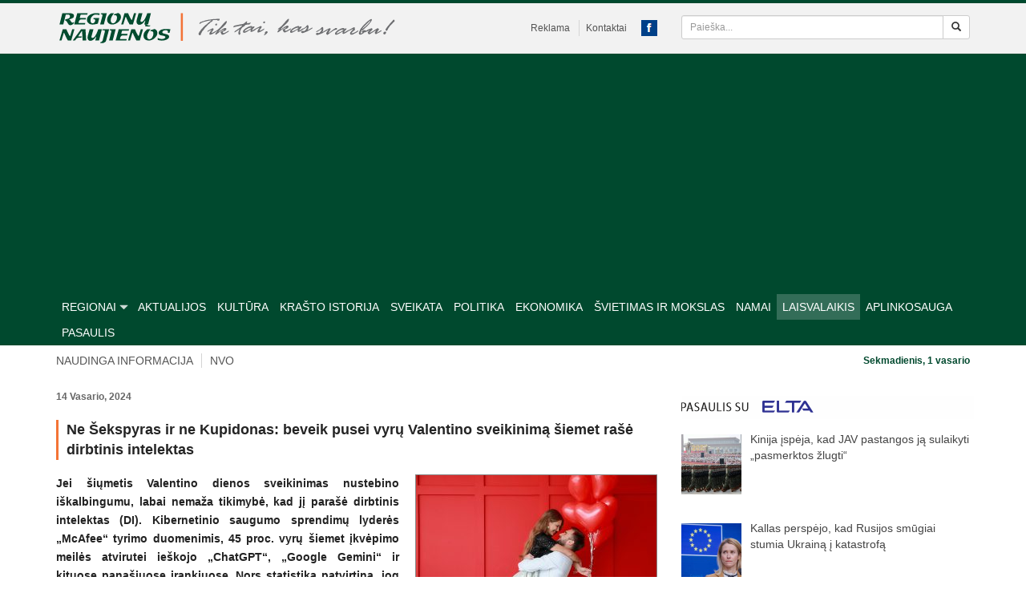

--- FILE ---
content_type: text/html; charset=UTF-8
request_url: https://www.regionunaujienos.lt/ne-sekspyras-ir-ne-kupidonas-beveik-pusei-vyru-valentino-sveikinima-siemet-rase-dirbtinis-intelektas/
body_size: 30274
content:
<!DOCTYPE html>
<html dir="ltr" lang="lt-LT"
	prefix="og: https://ogp.me/ns#" >
<head>
    <meta charset="UTF-8">
    <meta name="viewport" content="width=device-width, initial-scale=1">

    
    <link rel="icon" href="https://www.regionunaujienos.lt/wp-content/themes/regionai/images/favicon.png">

		<style>img:is([sizes="auto" i], [sizes^="auto," i]) { contain-intrinsic-size: 3000px 1500px }</style>
	
		<!-- All in One SEO 4.4.0.1 - aioseo.com -->
		<title>Ne Šekspyras ir ne Kupidonas: beveik pusei vyrų Valentino sveikinimą šiemet rašė dirbtinis intelektas - Regionų naujienos</title>
		<meta name="description" content="Jei šiųmetis Valentino dienos sveikinimas nustebino iškalbingumu, labai nemaža tikimybė, kad jį parašė dirbtinis intelektas (DI). Kibernetinio saugumo sprendimų lyderės „McAfee“ tyrimo duomenimis, 45 proc. vyrų šiemet įkvėpimo meilės atvirutei ieškojo „ChatGPT“, „Google Gemini“ ir kituose panašiuose įrankiuose. Nors statistika patvirtina, jog tą iš blogos valios darė tik labai nedidelė dalis stipriosios lyties atstovų, „Telia“" />
		<meta name="robots" content="max-image-preview:large" />
		<link rel="canonical" href="https://www.regionunaujienos.lt/ne-sekspyras-ir-ne-kupidonas-beveik-pusei-vyru-valentino-sveikinima-siemet-rase-dirbtinis-intelektas/" />
		<meta name="generator" content="All in One SEO (AIOSEO) 4.4.0.1" />
		<meta property="og:locale" content="lt_LT" />
		<meta property="og:site_name" content="Regionų naujienos -" />
		<meta property="og:type" content="article" />
		<meta property="og:title" content="Ne Šekspyras ir ne Kupidonas: beveik pusei vyrų Valentino sveikinimą šiemet rašė dirbtinis intelektas - Regionų naujienos" />
		<meta property="og:description" content="Jei šiųmetis Valentino dienos sveikinimas nustebino iškalbingumu, labai nemaža tikimybė, kad jį parašė dirbtinis intelektas (DI). Kibernetinio saugumo sprendimų lyderės „McAfee“ tyrimo duomenimis, 45 proc. vyrų šiemet įkvėpimo meilės atvirutei ieškojo „ChatGPT“, „Google Gemini“ ir kituose panašiuose įrankiuose. Nors statistika patvirtina, jog tą iš blogos valios darė tik labai nedidelė dalis stipriosios lyties atstovų, „Telia“" />
		<meta property="og:url" content="https://www.regionunaujienos.lt/ne-sekspyras-ir-ne-kupidonas-beveik-pusei-vyru-valentino-sveikinima-siemet-rase-dirbtinis-intelektas/" />
		<meta property="article:published_time" content="2024-02-14T07:43:00+00:00" />
		<meta property="article:modified_time" content="2024-02-14T08:49:59+00:00" />
		<meta name="twitter:card" content="summary_large_image" />
		<meta name="twitter:title" content="Ne Šekspyras ir ne Kupidonas: beveik pusei vyrų Valentino sveikinimą šiemet rašė dirbtinis intelektas - Regionų naujienos" />
		<meta name="twitter:description" content="Jei šiųmetis Valentino dienos sveikinimas nustebino iškalbingumu, labai nemaža tikimybė, kad jį parašė dirbtinis intelektas (DI). Kibernetinio saugumo sprendimų lyderės „McAfee“ tyrimo duomenimis, 45 proc. vyrų šiemet įkvėpimo meilės atvirutei ieškojo „ChatGPT“, „Google Gemini“ ir kituose panašiuose įrankiuose. Nors statistika patvirtina, jog tą iš blogos valios darė tik labai nedidelė dalis stipriosios lyties atstovų, „Telia“" />
		<script type="application/ld+json" class="aioseo-schema">
			{"@context":"https:\/\/schema.org","@graph":[{"@type":"BlogPosting","@id":"https:\/\/www.regionunaujienos.lt\/ne-sekspyras-ir-ne-kupidonas-beveik-pusei-vyru-valentino-sveikinima-siemet-rase-dirbtinis-intelektas\/#blogposting","name":"Ne \u0160ekspyras ir ne Kupidonas: beveik pusei vyr\u0173 Valentino sveikinim\u0105 \u0161iemet ra\u0161\u0117 dirbtinis intelektas - Region\u0173 naujienos","headline":"Ne \u0160ekspyras ir ne Kupidonas: beveik pusei vyr\u0173 Valentino sveikinim\u0105 \u0161iemet ra\u0161\u0117 dirbtinis intelektas","author":{"@id":"https:\/\/www.regionunaujienos.lt\/author\/vida\/#author"},"publisher":{"@id":"https:\/\/www.regionunaujienos.lt\/#organization"},"image":{"@type":"ImageObject","url":"https:\/\/www.regionunaujienos.lt\/wp-content\/uploads\/2024\/02\/valentino-diena-scaled-e1707900496673.jpeg","width":800,"height":533},"datePublished":"2024-02-14T07:43:00+02:00","dateModified":"2024-02-14T08:49:59+02:00","inLanguage":"lt-LT","mainEntityOfPage":{"@id":"https:\/\/www.regionunaujienos.lt\/ne-sekspyras-ir-ne-kupidonas-beveik-pusei-vyru-valentino-sveikinima-siemet-rase-dirbtinis-intelektas\/#webpage"},"isPartOf":{"@id":"https:\/\/www.regionunaujienos.lt\/ne-sekspyras-ir-ne-kupidonas-beveik-pusei-vyru-valentino-sveikinima-siemet-rase-dirbtinis-intelektas\/#webpage"},"articleSection":"Laisvalaikis"},{"@type":"BreadcrumbList","@id":"https:\/\/www.regionunaujienos.lt\/ne-sekspyras-ir-ne-kupidonas-beveik-pusei-vyru-valentino-sveikinima-siemet-rase-dirbtinis-intelektas\/#breadcrumblist","itemListElement":[{"@type":"ListItem","@id":"https:\/\/www.regionunaujienos.lt\/#listItem","position":1,"item":{"@type":"WebPage","@id":"https:\/\/www.regionunaujienos.lt\/","name":"Home","url":"https:\/\/www.regionunaujienos.lt\/"},"nextItem":"https:\/\/www.regionunaujienos.lt\/ne-sekspyras-ir-ne-kupidonas-beveik-pusei-vyru-valentino-sveikinima-siemet-rase-dirbtinis-intelektas\/#listItem"},{"@type":"ListItem","@id":"https:\/\/www.regionunaujienos.lt\/ne-sekspyras-ir-ne-kupidonas-beveik-pusei-vyru-valentino-sveikinima-siemet-rase-dirbtinis-intelektas\/#listItem","position":2,"item":{"@type":"WebPage","@id":"https:\/\/www.regionunaujienos.lt\/ne-sekspyras-ir-ne-kupidonas-beveik-pusei-vyru-valentino-sveikinima-siemet-rase-dirbtinis-intelektas\/","name":"Ne \u0160ekspyras ir ne Kupidonas: beveik pusei vyr\u0173 Valentino sveikinim\u0105 \u0161iemet ra\u0161\u0117 dirbtinis intelektas","description":"Jei \u0161i\u0173metis Valentino dienos sveikinimas nustebino i\u0161kalbingumu, labai nema\u017ea tikimyb\u0117, kad j\u012f para\u0161\u0117 dirbtinis intelektas (DI). Kibernetinio saugumo sprendim\u0173 lyder\u0117s \u201eMcAfee\u201c tyrimo duomenimis, 45 proc. vyr\u0173 \u0161iemet \u012fkv\u0117pimo meil\u0117s atvirutei ie\u0161kojo \u201eChatGPT\u201c, \u201eGoogle Gemini\u201c ir kituose pana\u0161iuose \u012frankiuose. Nors statistika patvirtina, jog t\u0105 i\u0161 blogos valios dar\u0117 tik labai nedidel\u0117 dalis stipriosios lyties atstov\u0173, \u201eTelia\u201c","url":"https:\/\/www.regionunaujienos.lt\/ne-sekspyras-ir-ne-kupidonas-beveik-pusei-vyru-valentino-sveikinima-siemet-rase-dirbtinis-intelektas\/"},"previousItem":"https:\/\/www.regionunaujienos.lt\/#listItem"}]},{"@type":"Organization","@id":"https:\/\/www.regionunaujienos.lt\/#organization","name":"Region\u0173 naujienos","url":"https:\/\/www.regionunaujienos.lt\/"},{"@type":"Person","@id":"https:\/\/www.regionunaujienos.lt\/author\/vida\/#author","url":"https:\/\/www.regionunaujienos.lt\/author\/vida\/","name":"Vida"},{"@type":"WebPage","@id":"https:\/\/www.regionunaujienos.lt\/ne-sekspyras-ir-ne-kupidonas-beveik-pusei-vyru-valentino-sveikinima-siemet-rase-dirbtinis-intelektas\/#webpage","url":"https:\/\/www.regionunaujienos.lt\/ne-sekspyras-ir-ne-kupidonas-beveik-pusei-vyru-valentino-sveikinima-siemet-rase-dirbtinis-intelektas\/","name":"Ne \u0160ekspyras ir ne Kupidonas: beveik pusei vyr\u0173 Valentino sveikinim\u0105 \u0161iemet ra\u0161\u0117 dirbtinis intelektas - Region\u0173 naujienos","description":"Jei \u0161i\u0173metis Valentino dienos sveikinimas nustebino i\u0161kalbingumu, labai nema\u017ea tikimyb\u0117, kad j\u012f para\u0161\u0117 dirbtinis intelektas (DI). Kibernetinio saugumo sprendim\u0173 lyder\u0117s \u201eMcAfee\u201c tyrimo duomenimis, 45 proc. vyr\u0173 \u0161iemet \u012fkv\u0117pimo meil\u0117s atvirutei ie\u0161kojo \u201eChatGPT\u201c, \u201eGoogle Gemini\u201c ir kituose pana\u0161iuose \u012frankiuose. Nors statistika patvirtina, jog t\u0105 i\u0161 blogos valios dar\u0117 tik labai nedidel\u0117 dalis stipriosios lyties atstov\u0173, \u201eTelia\u201c","inLanguage":"lt-LT","isPartOf":{"@id":"https:\/\/www.regionunaujienos.lt\/#website"},"breadcrumb":{"@id":"https:\/\/www.regionunaujienos.lt\/ne-sekspyras-ir-ne-kupidonas-beveik-pusei-vyru-valentino-sveikinima-siemet-rase-dirbtinis-intelektas\/#breadcrumblist"},"author":{"@id":"https:\/\/www.regionunaujienos.lt\/author\/vida\/#author"},"creator":{"@id":"https:\/\/www.regionunaujienos.lt\/author\/vida\/#author"},"image":{"@type":"ImageObject","url":"https:\/\/www.regionunaujienos.lt\/wp-content\/uploads\/2024\/02\/valentino-diena-scaled-e1707900496673.jpeg","@id":"https:\/\/www.regionunaujienos.lt\/#mainImage","width":800,"height":533},"primaryImageOfPage":{"@id":"https:\/\/www.regionunaujienos.lt\/ne-sekspyras-ir-ne-kupidonas-beveik-pusei-vyru-valentino-sveikinima-siemet-rase-dirbtinis-intelektas\/#mainImage"},"datePublished":"2024-02-14T07:43:00+02:00","dateModified":"2024-02-14T08:49:59+02:00"},{"@type":"WebSite","@id":"https:\/\/www.regionunaujienos.lt\/#website","url":"https:\/\/www.regionunaujienos.lt\/","name":"Region\u0173 naujienos","inLanguage":"lt-LT","publisher":{"@id":"https:\/\/www.regionunaujienos.lt\/#organization"}}]}
		</script>
		<!-- All in One SEO -->


	<!-- This site is optimized with the Yoast SEO plugin v15.4 - https://yoast.com/wordpress/plugins/seo/ -->
	<meta name="description" content="Jei šiųmetis Valentino dienos sveikinimas nustebino iškalbingumu, labai nemaža tikimybė, kad jį parašė dirbtinis intelektas (DI). Kibernetinio saugumo" />
	<meta name="robots" content="index, follow, max-snippet:-1, max-image-preview:large, max-video-preview:-1" />
	<link rel="canonical" href="https://www.regionunaujienos.lt/ne-sekspyras-ir-ne-kupidonas-beveik-pusei-vyru-valentino-sveikinima-siemet-rase-dirbtinis-intelektas/" />
	<meta property="og:locale" content="lt_LT" />
	<meta property="og:type" content="article" />
	<meta property="og:title" content="Ne Šekspyras ir ne Kupidonas: beveik pusei vyrų Valentino sveikinimą šiemet rašė dirbtinis intelektas - Regionų naujienos" />
	<meta property="og:description" content="Jei šiųmetis Valentino dienos sveikinimas nustebino iškalbingumu, labai nemaža tikimybė, kad jį parašė dirbtinis intelektas (DI). Kibernetinio saugumo" />
	<meta property="og:url" content="https://www.regionunaujienos.lt/ne-sekspyras-ir-ne-kupidonas-beveik-pusei-vyru-valentino-sveikinima-siemet-rase-dirbtinis-intelektas/" />
	<meta property="og:site_name" content="Regionų naujienos" />
	<meta property="article:published_time" content="2024-02-14T07:43:00+00:00" />
	<meta property="article:modified_time" content="2024-02-14T08:49:59+00:00" />
	<meta property="og:image" content="https://www.regionunaujienos.lt/wp-content/uploads/2024/02/valentino-diena-scaled-e1707900496673.jpeg" />
	<meta property="og:image:width" content="800" />
	<meta property="og:image:height" content="533" />
	<meta name="twitter:label1" content="Written by">
	<meta name="twitter:data1" content="Vida">
	<meta name="twitter:label2" content="Est. reading time">
	<meta name="twitter:data2" content="4 minutės">
	<script type="application/ld+json" class="yoast-schema-graph">{"@context":"https://schema.org","@graph":[{"@type":"Organization","@id":"https://www.regionunaujienos.lt/#organization","name":"Regionu naujienos","url":"https://www.regionunaujienos.lt/","sameAs":[],"logo":{"@type":"ImageObject","@id":"https://www.regionunaujienos.lt/#logo","inLanguage":"lt-LT","url":"https://www.regionunaujienos.lt/wp-content/uploads/2020/11/regionu-naujienos.png","width":320,"height":320,"caption":"Regionu naujienos"},"image":{"@id":"https://www.regionunaujienos.lt/#logo"}},{"@type":"WebSite","@id":"https://www.regionunaujienos.lt/#website","url":"https://www.regionunaujienos.lt/","name":"Region\u0173 naujienos","description":"","publisher":{"@id":"https://www.regionunaujienos.lt/#organization"},"potentialAction":[{"@type":"SearchAction","target":"https://www.regionunaujienos.lt/?s={search_term_string}","query-input":"required name=search_term_string"}],"inLanguage":"lt-LT"},{"@type":"ImageObject","@id":"https://www.regionunaujienos.lt/ne-sekspyras-ir-ne-kupidonas-beveik-pusei-vyru-valentino-sveikinima-siemet-rase-dirbtinis-intelektas/#primaryimage","inLanguage":"lt-LT","url":"https://www.regionunaujienos.lt/wp-content/uploads/2024/02/valentino-diena-scaled-e1707900496673.jpeg","width":800,"height":533},{"@type":"WebPage","@id":"https://www.regionunaujienos.lt/ne-sekspyras-ir-ne-kupidonas-beveik-pusei-vyru-valentino-sveikinima-siemet-rase-dirbtinis-intelektas/#webpage","url":"https://www.regionunaujienos.lt/ne-sekspyras-ir-ne-kupidonas-beveik-pusei-vyru-valentino-sveikinima-siemet-rase-dirbtinis-intelektas/","name":"Ne \u0160ekspyras ir ne Kupidonas: beveik pusei vyr\u0173 Valentino sveikinim\u0105 \u0161iemet ra\u0161\u0117 dirbtinis intelektas - Region\u0173 naujienos","isPartOf":{"@id":"https://www.regionunaujienos.lt/#website"},"primaryImageOfPage":{"@id":"https://www.regionunaujienos.lt/ne-sekspyras-ir-ne-kupidonas-beveik-pusei-vyru-valentino-sveikinima-siemet-rase-dirbtinis-intelektas/#primaryimage"},"datePublished":"2024-02-14T07:43:00+00:00","dateModified":"2024-02-14T08:49:59+00:00","description":"Jei \u0161i\u0173metis Valentino dienos sveikinimas nustebino i\u0161kalbingumu, labai nema\u017ea tikimyb\u0117, kad j\u012f para\u0161\u0117 dirbtinis intelektas (DI). Kibernetinio saugumo","inLanguage":"lt-LT","potentialAction":[{"@type":"ReadAction","target":["https://www.regionunaujienos.lt/ne-sekspyras-ir-ne-kupidonas-beveik-pusei-vyru-valentino-sveikinima-siemet-rase-dirbtinis-intelektas/"]}]},{"@type":"Article","@id":"https://www.regionunaujienos.lt/ne-sekspyras-ir-ne-kupidonas-beveik-pusei-vyru-valentino-sveikinima-siemet-rase-dirbtinis-intelektas/#article","isPartOf":{"@id":"https://www.regionunaujienos.lt/ne-sekspyras-ir-ne-kupidonas-beveik-pusei-vyru-valentino-sveikinima-siemet-rase-dirbtinis-intelektas/#webpage"},"author":{"@id":"https://www.regionunaujienos.lt/#/schema/person/eb9794f3947d7ad92c183a151ace0fde"},"headline":"Ne \u0160ekspyras ir ne Kupidonas: beveik pusei vyr\u0173 Valentino sveikinim\u0105 \u0161iemet ra\u0161\u0117 dirbtinis intelektas","datePublished":"2024-02-14T07:43:00+00:00","dateModified":"2024-02-14T08:49:59+00:00","mainEntityOfPage":{"@id":"https://www.regionunaujienos.lt/ne-sekspyras-ir-ne-kupidonas-beveik-pusei-vyru-valentino-sveikinima-siemet-rase-dirbtinis-intelektas/#webpage"},"publisher":{"@id":"https://www.regionunaujienos.lt/#organization"},"image":{"@id":"https://www.regionunaujienos.lt/ne-sekspyras-ir-ne-kupidonas-beveik-pusei-vyru-valentino-sveikinima-siemet-rase-dirbtinis-intelektas/#primaryimage"},"articleSection":"Laisvalaikis","inLanguage":"lt-LT"},{"@type":"Person","@id":"https://www.regionunaujienos.lt/#/schema/person/eb9794f3947d7ad92c183a151ace0fde","name":"Vida"}]}</script>
	<!-- / Yoast SEO plugin. -->


<link rel='dns-prefetch' href='//www.regionunaujienos.lt' />
<link rel='dns-prefetch' href='//stats.wp.com' />
		<!-- This site uses the Google Analytics by MonsterInsights plugin v8.17 - Using Analytics tracking - https://www.monsterinsights.com/ -->
							<script src="//www.googletagmanager.com/gtag/js?id=G-HEPH17BMJE"  data-cfasync="false" data-wpfc-render="false" type="text/javascript" async></script>
			<script data-cfasync="false" data-wpfc-render="false" type="text/javascript">
				var mi_version = '8.17';
				var mi_track_user = true;
				var mi_no_track_reason = '';
				
								var disableStrs = [
										'ga-disable-G-HEPH17BMJE',
									];

				/* Function to detect opted out users */
				function __gtagTrackerIsOptedOut() {
					for (var index = 0; index < disableStrs.length; index++) {
						if (document.cookie.indexOf(disableStrs[index] + '=true') > -1) {
							return true;
						}
					}

					return false;
				}

				/* Disable tracking if the opt-out cookie exists. */
				if (__gtagTrackerIsOptedOut()) {
					for (var index = 0; index < disableStrs.length; index++) {
						window[disableStrs[index]] = true;
					}
				}

				/* Opt-out function */
				function __gtagTrackerOptout() {
					for (var index = 0; index < disableStrs.length; index++) {
						document.cookie = disableStrs[index] + '=true; expires=Thu, 31 Dec 2099 23:59:59 UTC; path=/';
						window[disableStrs[index]] = true;
					}
				}

				if ('undefined' === typeof gaOptout) {
					function gaOptout() {
						__gtagTrackerOptout();
					}
				}
								window.dataLayer = window.dataLayer || [];

				window.MonsterInsightsDualTracker = {
					helpers: {},
					trackers: {},
				};
				if (mi_track_user) {
					function __gtagDataLayer() {
						dataLayer.push(arguments);
					}

					function __gtagTracker(type, name, parameters) {
						if (!parameters) {
							parameters = {};
						}

						if (parameters.send_to) {
							__gtagDataLayer.apply(null, arguments);
							return;
						}

						if (type === 'event') {
														parameters.send_to = monsterinsights_frontend.v4_id;
							var hookName = name;
							if (typeof parameters['event_category'] !== 'undefined') {
								hookName = parameters['event_category'] + ':' + name;
							}

							if (typeof MonsterInsightsDualTracker.trackers[hookName] !== 'undefined') {
								MonsterInsightsDualTracker.trackers[hookName](parameters);
							} else {
								__gtagDataLayer('event', name, parameters);
							}
							
						} else {
							__gtagDataLayer.apply(null, arguments);
						}
					}

					__gtagTracker('js', new Date());
					__gtagTracker('set', {
						'developer_id.dZGIzZG': true,
											});
										__gtagTracker('config', 'G-HEPH17BMJE', {"forceSSL":"true"} );
															window.gtag = __gtagTracker;										(function () {
						/* https://developers.google.com/analytics/devguides/collection/analyticsjs/ */
						/* ga and __gaTracker compatibility shim. */
						var noopfn = function () {
							return null;
						};
						var newtracker = function () {
							return new Tracker();
						};
						var Tracker = function () {
							return null;
						};
						var p = Tracker.prototype;
						p.get = noopfn;
						p.set = noopfn;
						p.send = function () {
							var args = Array.prototype.slice.call(arguments);
							args.unshift('send');
							__gaTracker.apply(null, args);
						};
						var __gaTracker = function () {
							var len = arguments.length;
							if (len === 0) {
								return;
							}
							var f = arguments[len - 1];
							if (typeof f !== 'object' || f === null || typeof f.hitCallback !== 'function') {
								if ('send' === arguments[0]) {
									var hitConverted, hitObject = false, action;
									if ('event' === arguments[1]) {
										if ('undefined' !== typeof arguments[3]) {
											hitObject = {
												'eventAction': arguments[3],
												'eventCategory': arguments[2],
												'eventLabel': arguments[4],
												'value': arguments[5] ? arguments[5] : 1,
											}
										}
									}
									if ('pageview' === arguments[1]) {
										if ('undefined' !== typeof arguments[2]) {
											hitObject = {
												'eventAction': 'page_view',
												'page_path': arguments[2],
											}
										}
									}
									if (typeof arguments[2] === 'object') {
										hitObject = arguments[2];
									}
									if (typeof arguments[5] === 'object') {
										Object.assign(hitObject, arguments[5]);
									}
									if ('undefined' !== typeof arguments[1].hitType) {
										hitObject = arguments[1];
										if ('pageview' === hitObject.hitType) {
											hitObject.eventAction = 'page_view';
										}
									}
									if (hitObject) {
										action = 'timing' === arguments[1].hitType ? 'timing_complete' : hitObject.eventAction;
										hitConverted = mapArgs(hitObject);
										__gtagTracker('event', action, hitConverted);
									}
								}
								return;
							}

							function mapArgs(args) {
								var arg, hit = {};
								var gaMap = {
									'eventCategory': 'event_category',
									'eventAction': 'event_action',
									'eventLabel': 'event_label',
									'eventValue': 'event_value',
									'nonInteraction': 'non_interaction',
									'timingCategory': 'event_category',
									'timingVar': 'name',
									'timingValue': 'value',
									'timingLabel': 'event_label',
									'page': 'page_path',
									'location': 'page_location',
									'title': 'page_title',
								};
								for (arg in args) {
																		if (!(!args.hasOwnProperty(arg) || !gaMap.hasOwnProperty(arg))) {
										hit[gaMap[arg]] = args[arg];
									} else {
										hit[arg] = args[arg];
									}
								}
								return hit;
							}

							try {
								f.hitCallback();
							} catch (ex) {
							}
						};
						__gaTracker.create = newtracker;
						__gaTracker.getByName = newtracker;
						__gaTracker.getAll = function () {
							return [];
						};
						__gaTracker.remove = noopfn;
						__gaTracker.loaded = true;
						window['__gaTracker'] = __gaTracker;
					})();
									} else {
										console.log("");
					(function () {
						function __gtagTracker() {
							return null;
						}

						window['__gtagTracker'] = __gtagTracker;
						window['gtag'] = __gtagTracker;
					})();
									}
			</script>
				<!-- / Google Analytics by MonsterInsights -->
		<script type="text/javascript">
/* <![CDATA[ */
window._wpemojiSettings = {"baseUrl":"https:\/\/s.w.org\/images\/core\/emoji\/15.0.3\/72x72\/","ext":".png","svgUrl":"https:\/\/s.w.org\/images\/core\/emoji\/15.0.3\/svg\/","svgExt":".svg","source":{"concatemoji":"https:\/\/www.regionunaujienos.lt\/wp-includes\/js\/wp-emoji-release.min.js?ver=b6a7740531a80525787c3b26d43a5ad9"}};
/*! This file is auto-generated */
!function(i,n){var o,s,e;function c(e){try{var t={supportTests:e,timestamp:(new Date).valueOf()};sessionStorage.setItem(o,JSON.stringify(t))}catch(e){}}function p(e,t,n){e.clearRect(0,0,e.canvas.width,e.canvas.height),e.fillText(t,0,0);var t=new Uint32Array(e.getImageData(0,0,e.canvas.width,e.canvas.height).data),r=(e.clearRect(0,0,e.canvas.width,e.canvas.height),e.fillText(n,0,0),new Uint32Array(e.getImageData(0,0,e.canvas.width,e.canvas.height).data));return t.every(function(e,t){return e===r[t]})}function u(e,t,n){switch(t){case"flag":return n(e,"\ud83c\udff3\ufe0f\u200d\u26a7\ufe0f","\ud83c\udff3\ufe0f\u200b\u26a7\ufe0f")?!1:!n(e,"\ud83c\uddfa\ud83c\uddf3","\ud83c\uddfa\u200b\ud83c\uddf3")&&!n(e,"\ud83c\udff4\udb40\udc67\udb40\udc62\udb40\udc65\udb40\udc6e\udb40\udc67\udb40\udc7f","\ud83c\udff4\u200b\udb40\udc67\u200b\udb40\udc62\u200b\udb40\udc65\u200b\udb40\udc6e\u200b\udb40\udc67\u200b\udb40\udc7f");case"emoji":return!n(e,"\ud83d\udc26\u200d\u2b1b","\ud83d\udc26\u200b\u2b1b")}return!1}function f(e,t,n){var r="undefined"!=typeof WorkerGlobalScope&&self instanceof WorkerGlobalScope?new OffscreenCanvas(300,150):i.createElement("canvas"),a=r.getContext("2d",{willReadFrequently:!0}),o=(a.textBaseline="top",a.font="600 32px Arial",{});return e.forEach(function(e){o[e]=t(a,e,n)}),o}function t(e){var t=i.createElement("script");t.src=e,t.defer=!0,i.head.appendChild(t)}"undefined"!=typeof Promise&&(o="wpEmojiSettingsSupports",s=["flag","emoji"],n.supports={everything:!0,everythingExceptFlag:!0},e=new Promise(function(e){i.addEventListener("DOMContentLoaded",e,{once:!0})}),new Promise(function(t){var n=function(){try{var e=JSON.parse(sessionStorage.getItem(o));if("object"==typeof e&&"number"==typeof e.timestamp&&(new Date).valueOf()<e.timestamp+604800&&"object"==typeof e.supportTests)return e.supportTests}catch(e){}return null}();if(!n){if("undefined"!=typeof Worker&&"undefined"!=typeof OffscreenCanvas&&"undefined"!=typeof URL&&URL.createObjectURL&&"undefined"!=typeof Blob)try{var e="postMessage("+f.toString()+"("+[JSON.stringify(s),u.toString(),p.toString()].join(",")+"));",r=new Blob([e],{type:"text/javascript"}),a=new Worker(URL.createObjectURL(r),{name:"wpTestEmojiSupports"});return void(a.onmessage=function(e){c(n=e.data),a.terminate(),t(n)})}catch(e){}c(n=f(s,u,p))}t(n)}).then(function(e){for(var t in e)n.supports[t]=e[t],n.supports.everything=n.supports.everything&&n.supports[t],"flag"!==t&&(n.supports.everythingExceptFlag=n.supports.everythingExceptFlag&&n.supports[t]);n.supports.everythingExceptFlag=n.supports.everythingExceptFlag&&!n.supports.flag,n.DOMReady=!1,n.readyCallback=function(){n.DOMReady=!0}}).then(function(){return e}).then(function(){var e;n.supports.everything||(n.readyCallback(),(e=n.source||{}).concatemoji?t(e.concatemoji):e.wpemoji&&e.twemoji&&(t(e.twemoji),t(e.wpemoji)))}))}((window,document),window._wpemojiSettings);
/* ]]> */
</script>
<style id='wp-emoji-styles-inline-css' type='text/css'>

	img.wp-smiley, img.emoji {
		display: inline !important;
		border: none !important;
		box-shadow: none !important;
		height: 1em !important;
		width: 1em !important;
		margin: 0 0.07em !important;
		vertical-align: -0.1em !important;
		background: none !important;
		padding: 0 !important;
	}
</style>
<link rel='stylesheet' id='wp-block-library-css' href='https://www.regionunaujienos.lt/wp-includes/css/dist/block-library/style.min.css?ver=b6a7740531a80525787c3b26d43a5ad9' type='text/css' media='all' />
<link rel='stylesheet' id='mediaelement-css' href='https://www.regionunaujienos.lt/wp-includes/js/mediaelement/mediaelementplayer-legacy.min.css?ver=4.2.17' type='text/css' media='all' />
<link rel='stylesheet' id='wp-mediaelement-css' href='https://www.regionunaujienos.lt/wp-includes/js/mediaelement/wp-mediaelement.min.css?ver=b6a7740531a80525787c3b26d43a5ad9' type='text/css' media='all' />
<style id='jetpack-sharing-buttons-style-inline-css' type='text/css'>
.jetpack-sharing-buttons__services-list{display:flex;flex-direction:row;flex-wrap:wrap;gap:0;list-style-type:none;margin:5px;padding:0}.jetpack-sharing-buttons__services-list.has-small-icon-size{font-size:12px}.jetpack-sharing-buttons__services-list.has-normal-icon-size{font-size:16px}.jetpack-sharing-buttons__services-list.has-large-icon-size{font-size:24px}.jetpack-sharing-buttons__services-list.has-huge-icon-size{font-size:36px}@media print{.jetpack-sharing-buttons__services-list{display:none!important}}.editor-styles-wrapper .wp-block-jetpack-sharing-buttons{gap:0;padding-inline-start:0}ul.jetpack-sharing-buttons__services-list.has-background{padding:1.25em 2.375em}
</style>
<style id='classic-theme-styles-inline-css' type='text/css'>
/*! This file is auto-generated */
.wp-block-button__link{color:#fff;background-color:#32373c;border-radius:9999px;box-shadow:none;text-decoration:none;padding:calc(.667em + 2px) calc(1.333em + 2px);font-size:1.125em}.wp-block-file__button{background:#32373c;color:#fff;text-decoration:none}
</style>
<style id='global-styles-inline-css' type='text/css'>
:root{--wp--preset--aspect-ratio--square: 1;--wp--preset--aspect-ratio--4-3: 4/3;--wp--preset--aspect-ratio--3-4: 3/4;--wp--preset--aspect-ratio--3-2: 3/2;--wp--preset--aspect-ratio--2-3: 2/3;--wp--preset--aspect-ratio--16-9: 16/9;--wp--preset--aspect-ratio--9-16: 9/16;--wp--preset--color--black: #000000;--wp--preset--color--cyan-bluish-gray: #abb8c3;--wp--preset--color--white: #ffffff;--wp--preset--color--pale-pink: #f78da7;--wp--preset--color--vivid-red: #cf2e2e;--wp--preset--color--luminous-vivid-orange: #ff6900;--wp--preset--color--luminous-vivid-amber: #fcb900;--wp--preset--color--light-green-cyan: #7bdcb5;--wp--preset--color--vivid-green-cyan: #00d084;--wp--preset--color--pale-cyan-blue: #8ed1fc;--wp--preset--color--vivid-cyan-blue: #0693e3;--wp--preset--color--vivid-purple: #9b51e0;--wp--preset--gradient--vivid-cyan-blue-to-vivid-purple: linear-gradient(135deg,rgba(6,147,227,1) 0%,rgb(155,81,224) 100%);--wp--preset--gradient--light-green-cyan-to-vivid-green-cyan: linear-gradient(135deg,rgb(122,220,180) 0%,rgb(0,208,130) 100%);--wp--preset--gradient--luminous-vivid-amber-to-luminous-vivid-orange: linear-gradient(135deg,rgba(252,185,0,1) 0%,rgba(255,105,0,1) 100%);--wp--preset--gradient--luminous-vivid-orange-to-vivid-red: linear-gradient(135deg,rgba(255,105,0,1) 0%,rgb(207,46,46) 100%);--wp--preset--gradient--very-light-gray-to-cyan-bluish-gray: linear-gradient(135deg,rgb(238,238,238) 0%,rgb(169,184,195) 100%);--wp--preset--gradient--cool-to-warm-spectrum: linear-gradient(135deg,rgb(74,234,220) 0%,rgb(151,120,209) 20%,rgb(207,42,186) 40%,rgb(238,44,130) 60%,rgb(251,105,98) 80%,rgb(254,248,76) 100%);--wp--preset--gradient--blush-light-purple: linear-gradient(135deg,rgb(255,206,236) 0%,rgb(152,150,240) 100%);--wp--preset--gradient--blush-bordeaux: linear-gradient(135deg,rgb(254,205,165) 0%,rgb(254,45,45) 50%,rgb(107,0,62) 100%);--wp--preset--gradient--luminous-dusk: linear-gradient(135deg,rgb(255,203,112) 0%,rgb(199,81,192) 50%,rgb(65,88,208) 100%);--wp--preset--gradient--pale-ocean: linear-gradient(135deg,rgb(255,245,203) 0%,rgb(182,227,212) 50%,rgb(51,167,181) 100%);--wp--preset--gradient--electric-grass: linear-gradient(135deg,rgb(202,248,128) 0%,rgb(113,206,126) 100%);--wp--preset--gradient--midnight: linear-gradient(135deg,rgb(2,3,129) 0%,rgb(40,116,252) 100%);--wp--preset--font-size--small: 13px;--wp--preset--font-size--medium: 20px;--wp--preset--font-size--large: 36px;--wp--preset--font-size--x-large: 42px;--wp--preset--spacing--20: 0.44rem;--wp--preset--spacing--30: 0.67rem;--wp--preset--spacing--40: 1rem;--wp--preset--spacing--50: 1.5rem;--wp--preset--spacing--60: 2.25rem;--wp--preset--spacing--70: 3.38rem;--wp--preset--spacing--80: 5.06rem;--wp--preset--shadow--natural: 6px 6px 9px rgba(0, 0, 0, 0.2);--wp--preset--shadow--deep: 12px 12px 50px rgba(0, 0, 0, 0.4);--wp--preset--shadow--sharp: 6px 6px 0px rgba(0, 0, 0, 0.2);--wp--preset--shadow--outlined: 6px 6px 0px -3px rgba(255, 255, 255, 1), 6px 6px rgba(0, 0, 0, 1);--wp--preset--shadow--crisp: 6px 6px 0px rgba(0, 0, 0, 1);}:where(.is-layout-flex){gap: 0.5em;}:where(.is-layout-grid){gap: 0.5em;}body .is-layout-flex{display: flex;}.is-layout-flex{flex-wrap: wrap;align-items: center;}.is-layout-flex > :is(*, div){margin: 0;}body .is-layout-grid{display: grid;}.is-layout-grid > :is(*, div){margin: 0;}:where(.wp-block-columns.is-layout-flex){gap: 2em;}:where(.wp-block-columns.is-layout-grid){gap: 2em;}:where(.wp-block-post-template.is-layout-flex){gap: 1.25em;}:where(.wp-block-post-template.is-layout-grid){gap: 1.25em;}.has-black-color{color: var(--wp--preset--color--black) !important;}.has-cyan-bluish-gray-color{color: var(--wp--preset--color--cyan-bluish-gray) !important;}.has-white-color{color: var(--wp--preset--color--white) !important;}.has-pale-pink-color{color: var(--wp--preset--color--pale-pink) !important;}.has-vivid-red-color{color: var(--wp--preset--color--vivid-red) !important;}.has-luminous-vivid-orange-color{color: var(--wp--preset--color--luminous-vivid-orange) !important;}.has-luminous-vivid-amber-color{color: var(--wp--preset--color--luminous-vivid-amber) !important;}.has-light-green-cyan-color{color: var(--wp--preset--color--light-green-cyan) !important;}.has-vivid-green-cyan-color{color: var(--wp--preset--color--vivid-green-cyan) !important;}.has-pale-cyan-blue-color{color: var(--wp--preset--color--pale-cyan-blue) !important;}.has-vivid-cyan-blue-color{color: var(--wp--preset--color--vivid-cyan-blue) !important;}.has-vivid-purple-color{color: var(--wp--preset--color--vivid-purple) !important;}.has-black-background-color{background-color: var(--wp--preset--color--black) !important;}.has-cyan-bluish-gray-background-color{background-color: var(--wp--preset--color--cyan-bluish-gray) !important;}.has-white-background-color{background-color: var(--wp--preset--color--white) !important;}.has-pale-pink-background-color{background-color: var(--wp--preset--color--pale-pink) !important;}.has-vivid-red-background-color{background-color: var(--wp--preset--color--vivid-red) !important;}.has-luminous-vivid-orange-background-color{background-color: var(--wp--preset--color--luminous-vivid-orange) !important;}.has-luminous-vivid-amber-background-color{background-color: var(--wp--preset--color--luminous-vivid-amber) !important;}.has-light-green-cyan-background-color{background-color: var(--wp--preset--color--light-green-cyan) !important;}.has-vivid-green-cyan-background-color{background-color: var(--wp--preset--color--vivid-green-cyan) !important;}.has-pale-cyan-blue-background-color{background-color: var(--wp--preset--color--pale-cyan-blue) !important;}.has-vivid-cyan-blue-background-color{background-color: var(--wp--preset--color--vivid-cyan-blue) !important;}.has-vivid-purple-background-color{background-color: var(--wp--preset--color--vivid-purple) !important;}.has-black-border-color{border-color: var(--wp--preset--color--black) !important;}.has-cyan-bluish-gray-border-color{border-color: var(--wp--preset--color--cyan-bluish-gray) !important;}.has-white-border-color{border-color: var(--wp--preset--color--white) !important;}.has-pale-pink-border-color{border-color: var(--wp--preset--color--pale-pink) !important;}.has-vivid-red-border-color{border-color: var(--wp--preset--color--vivid-red) !important;}.has-luminous-vivid-orange-border-color{border-color: var(--wp--preset--color--luminous-vivid-orange) !important;}.has-luminous-vivid-amber-border-color{border-color: var(--wp--preset--color--luminous-vivid-amber) !important;}.has-light-green-cyan-border-color{border-color: var(--wp--preset--color--light-green-cyan) !important;}.has-vivid-green-cyan-border-color{border-color: var(--wp--preset--color--vivid-green-cyan) !important;}.has-pale-cyan-blue-border-color{border-color: var(--wp--preset--color--pale-cyan-blue) !important;}.has-vivid-cyan-blue-border-color{border-color: var(--wp--preset--color--vivid-cyan-blue) !important;}.has-vivid-purple-border-color{border-color: var(--wp--preset--color--vivid-purple) !important;}.has-vivid-cyan-blue-to-vivid-purple-gradient-background{background: var(--wp--preset--gradient--vivid-cyan-blue-to-vivid-purple) !important;}.has-light-green-cyan-to-vivid-green-cyan-gradient-background{background: var(--wp--preset--gradient--light-green-cyan-to-vivid-green-cyan) !important;}.has-luminous-vivid-amber-to-luminous-vivid-orange-gradient-background{background: var(--wp--preset--gradient--luminous-vivid-amber-to-luminous-vivid-orange) !important;}.has-luminous-vivid-orange-to-vivid-red-gradient-background{background: var(--wp--preset--gradient--luminous-vivid-orange-to-vivid-red) !important;}.has-very-light-gray-to-cyan-bluish-gray-gradient-background{background: var(--wp--preset--gradient--very-light-gray-to-cyan-bluish-gray) !important;}.has-cool-to-warm-spectrum-gradient-background{background: var(--wp--preset--gradient--cool-to-warm-spectrum) !important;}.has-blush-light-purple-gradient-background{background: var(--wp--preset--gradient--blush-light-purple) !important;}.has-blush-bordeaux-gradient-background{background: var(--wp--preset--gradient--blush-bordeaux) !important;}.has-luminous-dusk-gradient-background{background: var(--wp--preset--gradient--luminous-dusk) !important;}.has-pale-ocean-gradient-background{background: var(--wp--preset--gradient--pale-ocean) !important;}.has-electric-grass-gradient-background{background: var(--wp--preset--gradient--electric-grass) !important;}.has-midnight-gradient-background{background: var(--wp--preset--gradient--midnight) !important;}.has-small-font-size{font-size: var(--wp--preset--font-size--small) !important;}.has-medium-font-size{font-size: var(--wp--preset--font-size--medium) !important;}.has-large-font-size{font-size: var(--wp--preset--font-size--large) !important;}.has-x-large-font-size{font-size: var(--wp--preset--font-size--x-large) !important;}
:where(.wp-block-post-template.is-layout-flex){gap: 1.25em;}:where(.wp-block-post-template.is-layout-grid){gap: 1.25em;}
:where(.wp-block-columns.is-layout-flex){gap: 2em;}:where(.wp-block-columns.is-layout-grid){gap: 2em;}
:root :where(.wp-block-pullquote){font-size: 1.5em;line-height: 1.6;}
</style>
<link rel='stylesheet' id='wp-polls-css' href='https://www.regionunaujienos.lt/wp-content/themes/regionai/polls-css.css?ver=2.75.5' type='text/css' media='all' />
<style id='wp-polls-inline-css' type='text/css'>
.wp-polls .pollbar {
	margin: 1px;
	font-size: 6px;
	line-height: 8px;
	height: 8px;
	background: #f47435;
	border: 1px solid #666666;
}

</style>
<link rel='stylesheet' id='bootstrap-default-css' href='https://www.regionunaujienos.lt/wp-content/themes/regionai/assets/bootstrap/css/bootstrap.min.css?ver=170123' type='text/css' media='all' />
<link rel='stylesheet' id='rnaujienos-style-css' href='https://www.regionunaujienos.lt/wp-content/themes/regionai/style.css?ver=2.2.9' type='text/css' media='all' />
<link rel='stylesheet' id='recent-posts-widget-with-thumbnails-public-style-css' href='https://www.regionunaujienos.lt/wp-content/plugins/recent-posts-widget-with-thumbnails/public.css?ver=7.1.1' type='text/css' media='all' />
<link rel='stylesheet' id='fancybox-css' href='https://www.regionunaujienos.lt/wp-content/plugins/easy-fancybox/css/jquery.fancybox.min.css?ver=1.3.24' type='text/css' media='screen' />
<style id='fancybox-inline-css' type='text/css'>
#fancybox-content{border-color:#fff;}
</style>
<script type="text/javascript" src="https://www.regionunaujienos.lt/wp-content/plugins/google-analytics-for-wordpress/assets/js/frontend-gtag.min.js?ver=8.17" id="monsterinsights-frontend-script-js"></script>
<script data-cfasync="false" data-wpfc-render="false" type="text/javascript" id='monsterinsights-frontend-script-js-extra'>/* <![CDATA[ */
var monsterinsights_frontend = {"js_events_tracking":"true","download_extensions":"doc,pdf,ppt,zip,xls,docx,pptx,xlsx","inbound_paths":"[]","home_url":"https:\/\/www.regionunaujienos.lt","hash_tracking":"false","v4_id":"G-HEPH17BMJE"};/* ]]> */
</script>
<script type="text/javascript" src="https://www.regionunaujienos.lt/wp-includes/js/jquery/jquery.min.js?ver=3.7.1" id="jquery-core-js"></script>
<script type="text/javascript" src="https://www.regionunaujienos.lt/wp-includes/js/jquery/jquery-migrate.min.js?ver=3.4.1" id="jquery-migrate-js"></script>
<script type="text/javascript" id="samLayout-js-extra">
/* <![CDATA[ */
var samAjax = {"ajaxurl":"https:\/\/www.regionunaujienos.lt\/wp-content\/plugins\/simple-ads-manager\/sam-ajax.php","loadurl":"https:\/\/www.regionunaujienos.lt\/wp-content\/plugins\/simple-ads-manager\/sam-ajax-loader.php","load":"","mailer":"0","clauses":"[base64]","doStats":"0","container":"sam-container","place":"sam-place","ad":"sam-ad"};
/* ]]> */
</script>
<script type="text/javascript" src="https://www.regionunaujienos.lt/wp-content/plugins/simple-ads-manager/js/sam-layout.min.js?ver=2.9.8.125" id="samLayout-js"></script>
<script type="text/javascript" src="https://www.regionunaujienos.lt/wp-content/themes/regionai/assets/bootstrap/js/bootstrap.min.js?ver=3.3.7" id="bootstrap-js-js"></script>
<!--[if lt IE 9]>
<script type="text/javascript" src="https://www.regionunaujienos.lt/wp-content/themes/regionai/js/html5.js?ver=3.7.3" id="html5-shiv-js"></script>
<![endif]-->
<link rel="https://api.w.org/" href="https://www.regionunaujienos.lt/wp-json/" /><link rel="alternate" title="JSON" type="application/json" href="https://www.regionunaujienos.lt/wp-json/wp/v2/posts/328598" /><link rel="EditURI" type="application/rsd+xml" title="RSD" href="https://www.regionunaujienos.lt/xmlrpc.php?rsd" />

<link rel='shortlink' href='https://www.regionunaujienos.lt/?p=328598' />
<link rel="alternate" title="oEmbed (JSON)" type="application/json+oembed" href="https://www.regionunaujienos.lt/wp-json/oembed/1.0/embed?url=https%3A%2F%2Fwww.regionunaujienos.lt%2Fne-sekspyras-ir-ne-kupidonas-beveik-pusei-vyru-valentino-sveikinima-siemet-rase-dirbtinis-intelektas%2F" />
<link rel="alternate" title="oEmbed (XML)" type="text/xml+oembed" href="https://www.regionunaujienos.lt/wp-json/oembed/1.0/embed?url=https%3A%2F%2Fwww.regionunaujienos.lt%2Fne-sekspyras-ir-ne-kupidonas-beveik-pusei-vyru-valentino-sveikinima-siemet-rase-dirbtinis-intelektas%2F&#038;format=xml" />
	<style>img#wpstats{display:none}</style>
		    <script>
    	window.googletag = window.googletag || {cmd: []};
        googletag.cmd.push(function () {
            googletag.pubads().setTargeting('category', ["entertainment"])
        });
    </script><style id="wpforms-css-vars-root">
				:root {
					--wpforms-field-border-radius: 3px;
--wpforms-field-background-color: #ffffff;
--wpforms-field-border-color: rgba( 0, 0, 0, 0.25 );
--wpforms-field-text-color: rgba( 0, 0, 0, 0.7 );
--wpforms-label-color: rgba( 0, 0, 0, 0.85 );
--wpforms-label-sublabel-color: rgba( 0, 0, 0, 0.55 );
--wpforms-label-error-color: #d63637;
--wpforms-button-border-radius: 3px;
--wpforms-button-background-color: #066aab;
--wpforms-button-text-color: #ffffff;
--wpforms-field-size-input-height: 43px;
--wpforms-field-size-input-spacing: 15px;
--wpforms-field-size-font-size: 16px;
--wpforms-field-size-line-height: 19px;
--wpforms-field-size-padding-h: 14px;
--wpforms-field-size-checkbox-size: 16px;
--wpforms-field-size-sublabel-spacing: 5px;
--wpforms-field-size-icon-size: 1;
--wpforms-label-size-font-size: 16px;
--wpforms-label-size-line-height: 19px;
--wpforms-label-size-sublabel-font-size: 14px;
--wpforms-label-size-sublabel-line-height: 17px;
--wpforms-button-size-font-size: 17px;
--wpforms-button-size-height: 41px;
--wpforms-button-size-padding-h: 15px;
--wpforms-button-size-margin-top: 10px;

				}
			</style>
    <script type="text/javascript" src="//lv.adocean.pl/files/js/aomini.js"></script>
    <!-- Inscreen lib -->
    <script type="text/javascript" src="https://cdn.jsdelivr.net/npm/in-view@0.6.1/dist/in-view.min.js"></script>
    <script>inView.offset(-400);</script>

        <!-- (C)2000-2013 Gemius SA - gemiusAudience / pp.regionunaujienos.lt / Visa aplinka -->
    <script type="text/javascript">
    <!--//--><![CDATA[//><!--
    var pp_gemius_identifier = 'chs6SMe5S85FS.SuZUyzHpXmXkEdgEcun4lPx0859i7.L7';
    // lines below shouldn't be edited
    function gemius_pending(i) { window[i] = window[i] || function() {var x = window[i+'_pdata'] = window[i+'_pdata'] || []; x[x.length]=arguments;};};
    gemius_pending('gemius_hit'); gemius_pending('gemius_event'); gemius_pending('pp_gemius_hit'); gemius_pending('pp_gemius_event');
    (function(d,t) {try {var gt=d.createElement(t),s=d.getElementsByTagName(t)[0],l='http'+((location.protocol=='https:')?'s':''); gt.setAttribute('async','async');
    gt.setAttribute('defer','defer'); gt.src=l+'://galt.hit.gemius.pl/xgemius.js'; s.parentNode.insertBefore(gt,s);} catch (e) {}})(document,'script');
    //--><!]]>
    </script>
	
	<script data-ad-client="ca-pub-3442561679256324" async src="https://pagead2.googlesyndication.com/pagead/js/adsbygoogle.js"></script>

	<meta name="addpress-verification" content="6037d6b1b1615">
	
	<meta name="getlinko-verify-code" content="getlinko-verify-e05ac5607edc79a5ec2abfb51988eee87c545db2"/>
	
</head>

<body class="post-template-default single single-post postid-328598 single-format-standard no-avatars">

    <div class="header">

        <div class="header-links">
            <div class="container">
                <div class="row">
                    <div class="col-lg-6 col-md-6 logo-box">
                        <div class="logo">
                            <a href="https://www.regionunaujienos.lt"><img src="https://www.regionunaujienos.lt/wp-content/themes/regionai/images/rn-logo.svg" alt="Regionų naujienos" title="Regionų naujienos" style="border:0px;" /></a>
                        </div>
                        <div class="logo">
                            <img src="https://www.regionunaujienos.lt/wp-content/themes/regionai/images/rn-slogan.svg" alt="Tik tai, kas svarbu!" style="border:0px;" />
                        </div>
                    </div>

                    <div class="col-lg-2 col-md-3 col-sm-6">
                        <div class="mailbox">
                            <div class="links"><ul><li id="menu-item-169" class="menu-item menu-item-type-post_type menu-item-object-page menu-item-169"><a href="https://www.regionunaujienos.lt/reklama/">Reklama</a></li>
<li id="menu-item-168" class="menu-item menu-item-type-post_type menu-item-object-page menu-item-168"><a href="https://www.regionunaujienos.lt/kontaktai/">Kontaktai</a></li>
</ul></div>
                                                         
                             <a class="soc" href="https://www.facebook.com/reg.nauj?eid=ARBee0QYIFOkpx-FPU7jWFz3Y4wL7CFCH_uBnox82R5RdX6iaSAfHfMTeLRZT47c8x3KDtgrKfoSMMCx" target="_blank" title="Facebook"><img src="https://www.regionunaujienos.lt/wp-content/themes/regionai/images/soc_fb.jpg" style="border:0px;"></a>
                                                    </div>
                    </div>

                    <div class="col-lg-4 col-md-3 col-sm-6">
                        <div class="paieska">
                            
                                                        <form role="search" method="get" class="search-form clearfix" action="https://www.regionunaujienos.lt">
                                <div class="input-group">
                                    <input type="search" class="form-control input-sm" value="" name="s" placeholder="Paieška...">
                                    <span class="input-group-btn">
                                        <button class="btn btn-default btn-sm" type="submit"><span class="glyphicon glyphicon-search" aria-hidden="true"></span></button>
                                    </span>
                                </div>
                            </form>

                        </div>
                    </div>

                </div>
            </div>
        </div>

        <div class="header-mobile-nav hidden-lg hidden-md clearfix">
            <div class="container">
                <div class="logo">
                    <a href="https://www.regionunaujienos.lt"><img src="https://www.regionunaujienos.lt/wp-content/themes/regionai/images/rn-logo-w.svg" alt="Regionų naujienos" title="Regionų naujienos" style="border:0px;" /></a>
                </div>

                <div class="mobile-nav-btn">
                    <div class="mobile-nav-btn-box">
                        <button type="button" class="collapsed" data-toggle="collapse" data-target="#group-collapse" aria-expanded="false">
                            <span class="glyphicon glyphicon-menu-hamburger" aria-hidden="true" style="display: block"></span>
                        </button>
                    </div>
                </div>
            </div>
        </div>

        <div id="group-collapse" class="collapse top-menu-line">
            <div class="container">
                <nav class="top-main-menu">
                    <ul class="menu-items clearfix"><li id="menu-item-104" class="menu-item menu-item-type-taxonomy menu-item-object-category menu-item-has-children menu-item-104"><a href="https://www.regionunaujienos.lt/naujienos/regionai/">Regionai</a>
<ul class="sub-menu">
	<li id="menu-item-84" class="menu-item menu-item-type-taxonomy menu-item-object-category menu-item-has-children menu-item-84"><a href="https://www.regionunaujienos.lt/naujienos/regionai/alytaus/">Alytaus</a>
	<ul class="sub-menu">
		<li id="menu-item-64942" class="menu-item menu-item-type-taxonomy menu-item-object-category menu-item-64942"><a href="https://www.regionunaujienos.lt/naujienos/regionai/alytaus/alytus/">Alytus</a></li>
		<li id="menu-item-65220" class="menu-item menu-item-type-taxonomy menu-item-object-category menu-item-65220"><a href="https://www.regionunaujienos.lt/naujienos/regionai/alytaus/druskininkai/">Druskininkai</a></li>
		<li id="menu-item-62299" class="menu-item menu-item-type-taxonomy menu-item-object-category menu-item-62299"><a href="https://www.regionunaujienos.lt/naujienos/regionai/alytaus/lazdijai/">Lazdijai</a></li>
		<li id="menu-item-65243" class="menu-item menu-item-type-taxonomy menu-item-object-category menu-item-65243"><a href="https://www.regionunaujienos.lt/naujienos/regionai/alytaus/varena/">Varėna</a></li>
	</ul>
</li>
	<li id="menu-item-85" class="menu-item menu-item-type-taxonomy menu-item-object-category menu-item-has-children menu-item-85"><a href="https://www.regionunaujienos.lt/naujienos/regionai/kauno/">Kauno</a>
	<ul class="sub-menu">
		<li id="menu-item-65215" class="menu-item menu-item-type-taxonomy menu-item-object-category menu-item-65215"><a href="https://www.regionunaujienos.lt/naujienos/regionai/kauno/birstonas/">Birštonas</a></li>
		<li id="menu-item-65223" class="menu-item menu-item-type-taxonomy menu-item-object-category menu-item-65223"><a href="https://www.regionunaujienos.lt/naujienos/regionai/kauno/jonava/">Jonava</a></li>
		<li id="menu-item-65225" class="menu-item menu-item-type-taxonomy menu-item-object-category menu-item-65225"><a href="https://www.regionunaujienos.lt/naujienos/regionai/kauno/kaisiadorys/">Kaišiadorys</a></li>
		<li id="menu-item-64222" class="menu-item menu-item-type-taxonomy menu-item-object-category menu-item-64222"><a href="https://www.regionunaujienos.lt/naujienos/regionai/kauno/kaunas/">Kaunas</a></li>
		<li id="menu-item-62286" class="menu-item menu-item-type-taxonomy menu-item-object-category menu-item-62286"><a href="https://www.regionunaujienos.lt/naujienos/regionai/kauno/kedainiai/">Kėdainiai</a></li>
		<li id="menu-item-65230" class="menu-item menu-item-type-taxonomy menu-item-object-category menu-item-65230"><a href="https://www.regionunaujienos.lt/naujienos/regionai/kauno/prienai/">Prienai</a></li>
		<li id="menu-item-65231" class="menu-item menu-item-type-taxonomy menu-item-object-category menu-item-65231"><a href="https://www.regionunaujienos.lt/naujienos/regionai/kauno/raseiniai/">Raseiniai</a></li>
	</ul>
</li>
	<li id="menu-item-86" class="menu-item menu-item-type-taxonomy menu-item-object-category menu-item-has-children menu-item-86"><a href="https://www.regionunaujienos.lt/naujienos/regionai/klaipedos/">Klaipėdos</a>
	<ul class="sub-menu">
		<li id="menu-item-62346" class="menu-item menu-item-type-taxonomy menu-item-object-category menu-item-62346"><a href="https://www.regionunaujienos.lt/naujienos/regionai/klaipedos/klaipeda/">Klaipėda</a></li>
		<li id="menu-item-65200" class="menu-item menu-item-type-taxonomy menu-item-object-category menu-item-65200"><a href="https://www.regionunaujienos.lt/naujienos/regionai/klaipedos/kretinga/">Kretinga</a></li>
		<li id="menu-item-65201" class="menu-item menu-item-type-taxonomy menu-item-object-category menu-item-65201"><a href="https://www.regionunaujienos.lt/naujienos/regionai/klaipedos/neringa/">Neringa</a></li>
		<li id="menu-item-65202" class="menu-item menu-item-type-taxonomy menu-item-object-category menu-item-65202"><a href="https://www.regionunaujienos.lt/naujienos/regionai/klaipedos/palanga/">Palanga</a></li>
		<li id="menu-item-65204" class="menu-item menu-item-type-taxonomy menu-item-object-category menu-item-65204"><a href="https://www.regionunaujienos.lt/naujienos/regionai/klaipedos/skuodas/">Skuodas</a></li>
		<li id="menu-item-65203" class="menu-item menu-item-type-taxonomy menu-item-object-category menu-item-65203"><a href="https://www.regionunaujienos.lt/naujienos/regionai/klaipedos/silute/">Šilutė</a></li>
	</ul>
</li>
	<li id="menu-item-87" class="menu-item menu-item-type-taxonomy menu-item-object-category menu-item-has-children menu-item-87"><a href="https://www.regionunaujienos.lt/naujienos/regionai/marijampoles/">Marijampolės</a>
	<ul class="sub-menu">
		<li id="menu-item-65197" class="menu-item menu-item-type-taxonomy menu-item-object-category menu-item-65197"><a href="https://www.regionunaujienos.lt/naujienos/regionai/marijampoles/marijampole/">Marijampolė</a></li>
		<li id="menu-item-65195" class="menu-item menu-item-type-taxonomy menu-item-object-category menu-item-65195"><a href="https://www.regionunaujienos.lt/naujienos/regionai/marijampoles/kalvarija/">Kalvarija</a></li>
		<li id="menu-item-65196" class="menu-item menu-item-type-taxonomy menu-item-object-category menu-item-65196"><a href="https://www.regionunaujienos.lt/naujienos/regionai/marijampoles/kazlu-ruda/">Kazlų Rūda</a></li>
		<li id="menu-item-65198" class="menu-item menu-item-type-taxonomy menu-item-object-category menu-item-65198"><a href="https://www.regionunaujienos.lt/naujienos/regionai/marijampoles/sakiai/">Šakiai</a></li>
		<li id="menu-item-65199" class="menu-item menu-item-type-taxonomy menu-item-object-category menu-item-65199"><a href="https://www.regionunaujienos.lt/naujienos/regionai/marijampoles/vilkaviskis/">Vilkaviškis</a></li>
	</ul>
</li>
	<li id="menu-item-88" class="menu-item menu-item-type-taxonomy menu-item-object-category menu-item-has-children menu-item-88"><a href="https://www.regionunaujienos.lt/naujienos/regionai/panevezio/">Panevėžio</a>
	<ul class="sub-menu">
		<li id="menu-item-65219" class="menu-item menu-item-type-taxonomy menu-item-object-category menu-item-65219"><a href="https://www.regionunaujienos.lt/naujienos/regionai/panevezio/birzai/">Biržai</a></li>
		<li id="menu-item-65226" class="menu-item menu-item-type-taxonomy menu-item-object-category menu-item-65226"><a href="https://www.regionunaujienos.lt/naujienos/regionai/panevezio/kupiskis/">Kupiškis</a></li>
		<li id="menu-item-62038" class="menu-item menu-item-type-taxonomy menu-item-object-category menu-item-62038"><a href="https://www.regionunaujienos.lt/naujienos/regionai/panevezio/panevezys/">Panevėžys</a></li>
		<li id="menu-item-65228" class="menu-item menu-item-type-taxonomy menu-item-object-category menu-item-65228"><a href="https://www.regionunaujienos.lt/naujienos/regionai/panevezio/pasvalys/">Pasvalys</a></li>
		<li id="menu-item-65236" class="menu-item menu-item-type-taxonomy menu-item-object-category menu-item-65236"><a href="https://www.regionunaujienos.lt/naujienos/regionai/panevezio/rokiskis/">Rokiškis</a></li>
	</ul>
</li>
	<li id="menu-item-89" class="menu-item menu-item-type-taxonomy menu-item-object-category menu-item-has-children menu-item-89"><a href="https://www.regionunaujienos.lt/naujienos/regionai/siauliu/">Šiaulių</a>
	<ul class="sub-menu">
		<li id="menu-item-62030" class="menu-item menu-item-type-taxonomy menu-item-object-category menu-item-62030"><a href="https://www.regionunaujienos.lt/naujienos/regionai/siauliu/siauliai/">Šiauliai</a></li>
		<li id="menu-item-65206" class="menu-item menu-item-type-taxonomy menu-item-object-category menu-item-65206"><a href="https://www.regionunaujienos.lt/naujienos/regionai/siauliu/akmene/">Akmenė</a></li>
		<li id="menu-item-65207" class="menu-item menu-item-type-taxonomy menu-item-object-category menu-item-65207"><a href="https://www.regionunaujienos.lt/naujienos/regionai/siauliu/joniskis/">Joniškis</a></li>
		<li id="menu-item-64496" class="menu-item menu-item-type-taxonomy menu-item-object-category menu-item-64496"><a href="https://www.regionunaujienos.lt/naujienos/regionai/siauliu/kelme/">Kelmė</a></li>
		<li id="menu-item-64283" class="menu-item menu-item-type-taxonomy menu-item-object-category menu-item-64283"><a href="https://www.regionunaujienos.lt/naujienos/regionai/siauliu/pakruojis/">Pakruojis</a></li>
		<li id="menu-item-64280" class="menu-item menu-item-type-taxonomy menu-item-object-category menu-item-64280"><a href="https://www.regionunaujienos.lt/naujienos/regionai/siauliu/radviliskis/">Radviliškis</a></li>
	</ul>
</li>
	<li id="menu-item-90" class="menu-item menu-item-type-taxonomy menu-item-object-category menu-item-has-children menu-item-90"><a href="https://www.regionunaujienos.lt/naujienos/regionai/taurages/">Tauragės</a>
	<ul class="sub-menu">
		<li id="menu-item-65210" class="menu-item menu-item-type-taxonomy menu-item-object-category menu-item-65210"><a href="https://www.regionunaujienos.lt/naujienos/regionai/taurages/jurbarkas/">Jurbarkas</a></li>
		<li id="menu-item-65211" class="menu-item menu-item-type-taxonomy menu-item-object-category menu-item-65211"><a href="https://www.regionunaujienos.lt/naujienos/regionai/taurages/pagegiai/">Pagėgiai</a></li>
		<li id="menu-item-64278" class="menu-item menu-item-type-taxonomy menu-item-object-category menu-item-64278"><a href="https://www.regionunaujienos.lt/naujienos/regionai/taurages/silale/">Šilalė</a></li>
		<li id="menu-item-68210" class="menu-item menu-item-type-taxonomy menu-item-object-category menu-item-68210"><a href="https://www.regionunaujienos.lt/naujienos/regionai/taurages/taurage/">Tauragė</a></li>
	</ul>
</li>
	<li id="menu-item-91" class="menu-item menu-item-type-taxonomy menu-item-object-category menu-item-has-children menu-item-91"><a href="https://www.regionunaujienos.lt/naujienos/regionai/telsiu/">Telšių</a>
	<ul class="sub-menu">
		<li id="menu-item-62233" class="menu-item menu-item-type-taxonomy menu-item-object-category menu-item-62233"><a href="https://www.regionunaujienos.lt/naujienos/regionai/telsiu/mazeikiai/">Mažeikiai</a></li>
		<li id="menu-item-61872" class="menu-item menu-item-type-taxonomy menu-item-object-category menu-item-61872"><a href="https://www.regionunaujienos.lt/naujienos/regionai/telsiu/plunge/">Plungė</a></li>
		<li id="menu-item-68200" class="menu-item menu-item-type-taxonomy menu-item-object-category menu-item-68200"><a href="https://www.regionunaujienos.lt/naujienos/regionai/telsiu/rietavas/">Rietavas</a></li>
		<li id="menu-item-68201" class="menu-item menu-item-type-taxonomy menu-item-object-category menu-item-68201"><a href="https://www.regionunaujienos.lt/naujienos/regionai/telsiu/telsiai/">Telšiai</a></li>
	</ul>
</li>
	<li id="menu-item-92" class="menu-item menu-item-type-taxonomy menu-item-object-category menu-item-has-children menu-item-92"><a href="https://www.regionunaujienos.lt/naujienos/regionai/utenos/">Utenos</a>
	<ul class="sub-menu">
		<li id="menu-item-62033" class="menu-item menu-item-type-taxonomy menu-item-object-category menu-item-62033"><a href="https://www.regionunaujienos.lt/naujienos/regionai/utenos/anyksciai/">Anykščiai</a></li>
		<li id="menu-item-65222" class="menu-item menu-item-type-taxonomy menu-item-object-category menu-item-65222"><a href="https://www.regionunaujienos.lt/naujienos/regionai/utenos/ignalina/">Ignalina</a></li>
		<li id="menu-item-65227" class="menu-item menu-item-type-taxonomy menu-item-object-category menu-item-65227"><a href="https://www.regionunaujienos.lt/naujienos/regionai/utenos/moletai/">Molėtai</a></li>
		<li id="menu-item-84036" class="menu-item menu-item-type-taxonomy menu-item-object-category menu-item-84036"><a href="https://www.regionunaujienos.lt/naujienos/regionai/utenos/utena/">Utena</a></li>
		<li id="menu-item-65244" class="menu-item menu-item-type-taxonomy menu-item-object-category menu-item-65244"><a href="https://www.regionunaujienos.lt/naujienos/regionai/utenos/visaginas/">Visaginas</a></li>
		<li id="menu-item-65245" class="menu-item menu-item-type-taxonomy menu-item-object-category menu-item-65245"><a href="https://www.regionunaujienos.lt/naujienos/regionai/utenos/zarasai/">Zarasai</a></li>
	</ul>
</li>
	<li id="menu-item-93" class="menu-item menu-item-type-taxonomy menu-item-object-category menu-item-has-children menu-item-93"><a href="https://www.regionunaujienos.lt/naujienos/regionai/vilniaus/">Vilniaus</a>
	<ul class="sub-menu">
		<li id="menu-item-65221" class="menu-item menu-item-type-taxonomy menu-item-object-category menu-item-65221"><a href="https://www.regionunaujienos.lt/naujienos/regionai/vilniaus/elektrenai/">Elektrėnai</a></li>
		<li id="menu-item-65237" class="menu-item menu-item-type-taxonomy menu-item-object-category menu-item-65237"><a href="https://www.regionunaujienos.lt/naujienos/regionai/vilniaus/salcininkai/">Šalčininkai</a></li>
		<li id="menu-item-62028" class="menu-item menu-item-type-taxonomy menu-item-object-category menu-item-62028"><a href="https://www.regionunaujienos.lt/naujienos/regionai/vilniaus/sirvintos/">Širvintos</a></li>
		<li id="menu-item-65239" class="menu-item menu-item-type-taxonomy menu-item-object-category menu-item-65239"><a href="https://www.regionunaujienos.lt/naujienos/regionai/vilniaus/svencionys/">Švenčionys</a></li>
		<li id="menu-item-65240" class="menu-item menu-item-type-taxonomy menu-item-object-category menu-item-65240"><a href="https://www.regionunaujienos.lt/naujienos/regionai/vilniaus/trakai/">Trakai</a></li>
		<li id="menu-item-65241" class="menu-item menu-item-type-taxonomy menu-item-object-category menu-item-65241"><a href="https://www.regionunaujienos.lt/naujienos/regionai/vilniaus/ukmerge/">Ukmergė</a></li>
		<li id="menu-item-64223" class="menu-item menu-item-type-taxonomy menu-item-object-category menu-item-64223"><a href="https://www.regionunaujienos.lt/naujienos/regionai/vilniaus/vilnius/">Vilnius</a></li>
	</ul>
</li>
</ul>
</li>
<li id="menu-item-135" class="menu-item menu-item-type-taxonomy menu-item-object-category menu-item-135"><a href="https://www.regionunaujienos.lt/naujienos/aktualijos/">Aktualijos</a></li>
<li id="menu-item-106" class="menu-item menu-item-type-taxonomy menu-item-object-category menu-item-106"><a href="https://www.regionunaujienos.lt/naujienos/kultura/">Kultūra</a></li>
<li id="menu-item-288223" class="menu-item menu-item-type-taxonomy menu-item-object-category menu-item-288223"><a href="https://www.regionunaujienos.lt/naujienos/krasto-istorija/">Krašto istorija</a></li>
<li id="menu-item-110" class="menu-item menu-item-type-taxonomy menu-item-object-category menu-item-110"><a href="https://www.regionunaujienos.lt/naujienos/sveikata/">Sveikata</a></li>
<li id="menu-item-108" class="menu-item menu-item-type-taxonomy menu-item-object-category menu-item-108"><a href="https://www.regionunaujienos.lt/naujienos/politika/">Politika</a></li>
<li id="menu-item-105" class="menu-item menu-item-type-taxonomy menu-item-object-category menu-item-105"><a href="https://www.regionunaujienos.lt/naujienos/ekonomika/">Ekonomika</a></li>
<li id="menu-item-22567" class="menu-item menu-item-type-taxonomy menu-item-object-category menu-item-22567"><a href="https://www.regionunaujienos.lt/naujienos/svietimas-ir-mokslas/">Švietimas ir mokslas</a></li>
<li id="menu-item-305369" class="menu-item menu-item-type-taxonomy menu-item-object-category menu-item-305369"><a href="https://www.regionunaujienos.lt/naujienos/namai/">Namai</a></li>
<li id="menu-item-107" class="menu-item menu-item-type-taxonomy menu-item-object-category current-post-ancestor current-menu-parent current-post-parent menu-item-107"><a href="https://www.regionunaujienos.lt/naujienos/laisvalaikis/">Laisvalaikis</a></li>
<li id="menu-item-22569" class="menu-item menu-item-type-taxonomy menu-item-object-category menu-item-22569"><a href="https://www.regionunaujienos.lt/naujienos/aplinkosauga/">Aplinkosauga</a></li>
<li id="menu-item-244452" class="menu-item menu-item-type-taxonomy menu-item-object-category menu-item-244452"><a href="https://www.regionunaujienos.lt/naujienos/pasaulis/">Pasaulis</a></li>

                    <li id="menu-item-galerijos" class="menu-item hidden-lg hidden-md"><a href="https://www.regionunaujienos.lt/galerija">Nuotraukų galerijos</a></li>
                    <li id="menu-item-anonsai" class="menu-item hidden-lg hidden-md"><a href="https://www.regionunaujienos.lt/renginiu-anonsai">Renginių anonsai</a></li>
                    </ul>                </nav>

                <script>
                    (function ($) {
                        var topMenuObj = $(".top-main-menu");

                        $('html').click(function() {
                            $(".sub-menu",topMenuObj).stop(true, false, true).slideUp(200);
                            $(".open",topMenuObj).removeClass("open");
                        });

                        var has_submenu = $("li.menu-item-has-children > a",topMenuObj);
                        has_submenu.each(function() {
                            var link = $(this).attr('href')
                            $(this).next().prepend('<li class="menu-item menu-item-all"><a href="' + link + '">VISI</a></li>');
                        });


                        $("li.menu-item-has-children > a",topMenuObj).on("click",function(e){
                            var submenu = $(this).next(); // Sekantis elementas <UL>
                            var current = $(this).parent(); // Tevinis elementas <LI>
                            var grandParent = current.parent();

                            grandParent.find('.open').not(current).removeClass("open").children('.sub-menu').stop(true, false, true).slideUp(200);
                            current.toggleClass('open');
                            submenu.stop(true, false, true).slideToggle(300);
                            e.stopPropagation();
                            return false;
                        });
                    })(jQuery);
                </script>
            </div>
        </div>

            <div class="container">
            <nav class="top-secondary-menu">
                <div class="row">
                    <div class="siandien-data col-md-3 col-md-push-9">
                        Sekmadienis, 1 vasario                    </div>

                    <div class="antrinis-meniu col-md-9 col-md-pull-3"><div class="menu-po-meniu-container"><ul class="clearfix"><li id="menu-item-2559" class="menu-item menu-item-type-post_type menu-item-object-page menu-item-2559"><a href="https://www.regionunaujienos.lt/naudinga-informacija/">Naudinga informacija</a></li>
<li id="menu-item-2069" class="menu-item menu-item-type-post_type menu-item-object-page menu-item-2069"><a href="https://www.regionunaujienos.lt/nvo/">NVO</a></li>
</ul></div>                    </div>
                </div>
            </nav>
        </div>


	    
		    
        
    </div>

    <div id="main-content" class="container clearfix">

<div class="row">
    <div class="col-md-8">

        
<!-- single-post -->
<article class="irasas post-328598 post type-post status-publish format-standard has-post-thumbnail hentry category-laisvalaikis">

    <div class="info clearfix">
        <div class="data">14 vasario, 2024</div>

            </div>

    <h1 class="antraste">
        Ne Šekspyras ir ne Kupidonas: beveik pusei vyrų Valentino sveikinimą šiemet rašė dirbtinis intelektas            </h1>

    <div class="turinys clearfix">
        <a href="https://www.regionunaujienos.lt/wp-content/uploads/2024/02/valentino-diena-1024x683.jpeg" title="Ne Šekspyras ir ne Kupidonas: beveik pusei vyrų Valentino sveikinimą šiemet rašė dirbtinis intelektas" class="iliustracija-img" ><img width="300" height="200" src="https://www.regionunaujienos.lt/wp-content/uploads/2024/02/valentino-diena-300x200.jpeg" class="attachment-medium size-medium wp-post-image" alt="" decoding="async" fetchpriority="high" srcset="https://www.regionunaujienos.lt/wp-content/uploads/2024/02/valentino-diena-300x200.jpeg 300w, https://www.regionunaujienos.lt/wp-content/uploads/2024/02/valentino-diena-1024x683.jpeg 1024w, https://www.regionunaujienos.lt/wp-content/uploads/2024/02/valentino-diena-1536x1024.jpeg 1536w, https://www.regionunaujienos.lt/wp-content/uploads/2024/02/valentino-diena-2048x1365.jpeg 2048w, https://www.regionunaujienos.lt/wp-content/uploads/2024/02/valentino-diena-scaled-e1707900496673.jpeg 800w" sizes="(max-width: 300px) 100vw, 300px" /></a>
<p style="text-align: justify;"><strong>Jei šiųmetis Valentino dienos sveikinimas nustebino iškalbingumu, labai nemaža tikimybė, kad jį parašė dirbtinis intelektas (DI). Kibernetinio saugumo sprendimų lyderės „McAfee“ tyrimo duomenimis, 45 proc. vyrų šiemet įkvėpimo meilės atvirutei ieškojo „ChatGPT“, „Google Gemini“ ir kituose panašiuose įrankiuose. Nors statistika patvirtina, jog tą iš blogos valios darė tik labai nedidelė dalis stipriosios lyties atstovų, „Telia“ ekspertai ragina neužkibti ant DI apžavais „ginkluotų“ sukčių kabliuko.</strong></p>
<p style="text-align: justify;">„DI yra nauja meilės pasaulio realybė, kurią turėsime priimti tiek su jos privalumais, tiek su keliamomis rizikomis. Suteikdama idėjų pasimatymams ir mokydama flirtuoti, ši technologija vieniems suteiks drąsos pirmąkart prisipažinti meilėje, o kitiems – padės iš naujo įžiebti kibirkštį atšalusiuose santykiuose. Bet svarbu nepamiršti, kad kitu lazdos galu visada gali „trenkti“ piktavaliai, kuriems DI atriša rankas pažinčių programėlėse kurti dar patrauklesnius tariamų meilės ieškotojų atvaizdus ir dar įtikinamiau suokti apie jausmus, realybėje turint tikslą beširdiškai pasipelnyti“, – teigia „Telia“ Skaitmeninės pažangos centro skaitmenizacijos ekspertė Diana Gold.</p>
<p style="text-align: justify;"><strong>Kreipimasis į DI – ne iš tingumo</strong></p>
<p style="text-align: justify;">Nustačius ar išgavus prisipažinimą, kad meilės dienai skirtą žinutę už partnerį sukurpė robotas, ne vienam gali užvirti kraujas. Iš pirmo žvilgsnio gali pasirodyti, jog „nenaudėliui“ taip smarkiai nerūpite, kad jis vienąkart per metus pasitaikančios progos sveikinimui pagailėjo skirti net tas kelias savo gyvenimo minutes. Tačiau D. Gold ragina nedaryti skubotų išvadų.</p>
<p style="text-align: justify;">„Antroji pusė daugeliui mūsų yra vienas svarbiausių žmonių pasaulyje, todėl jo ar jos nuomonei apie mus esame ypač jautrūs. Dėl to nereikėtų stebėtis, kad nepasitikėdami savo jėgomis arba bijodami sugriauti tiltus tolimesniam bendravimui, įsimylėjėliai pagalbos kreipiasi į savo kūrybingumą ne vienu atveju jau spėjusius įrodyti DI asistentus. Tiesą sakant, toks veiksmas netgi gali turėti priešingą reikšme – partneriui rūpite taip smarkiai, kad jūsų akyse jis bando pasirodyti kuo geriau, naudodamas visas jam prieinamas priemones“, – motyvą pateikia pašnekovė.</p>
<p style="text-align: justify;">Gerus daugelio meilės laiškui DI naudojusiųjų ketinimus patvirtina ir „McAfee“ surinkti duomenys. Beveik ketvirtadalis tą darė dėl drąsos trūkumo, penktadalis – dėl pernelyg užimto tvarkaraščio, o 18 proc. – stokodami iškalbos ar nežinodami, ką jų partneris norėtų išgirsti šia proga. Viso labo vienas iš dešimties „išmaniųjų Romeo“ pasitelkė DI, nes sveikinimą jautė rašantis iš reikalo ir norėdamas tam skirti kaip įmanoma mažiau pastangų.</p>
<p style="text-align: justify;"><strong>DI galima panaudoti ir plačiau</strong><strong> </strong></p>
<p style="text-align: justify;">„Telia“ Skaitmeninės pažangos centro atstovės teigimu, DI naudojimo negalima laikyti abejingumu ir todėl, kad norint su juo pasiekti gerų rezultatų, kol kas tenka įdėti nemažai darbo. Jei keliais žodžiais „ChatGPT“ ar „Gemini“ paprašysime sukurti Valentino dienos sveikinimą, atsakymo eilutėje išvysime labai standartinį tekstą, kuris dažnai net plika akimi neprimins mūsų kalbėjimo manieros ir neturės nė lašelio asmeniškumo. Tą patobulinti pavyks tik tuo atveju, jei DI asistentui suteiksime daug gero pažinimo reikalaujančios informacijos apie savo simpatiją. </p>
<p style="text-align: justify;">Vis dėlto roboto sugeneruotus sveikinimus verta naudoti nebent įkvėpimui rašant savąjį, o kur kas geresnė idėja DI pajėgumus išnaudoti jaukaus Valentino dienos pasimatymo kūrimui. Pavyzdžiui, pagal antrosios pusės mėgstamus maisto produktus ir savo gebėjimų virtuvėje lygį sumaniojo asistento galime paprašyti parekomenduoti receptą patiekalui, kurį galėtume pagaminti vakarienei. Jis taip pat gali padėti apsispręsti renkant filmą ar nebrangią dovaną. O jei norite būti ypač romantiški, surašę visas gražiausias judviejų patirtas akimirkas, DI galite skirti užduotį sukurti nuotaikingą serenadą.</p>
<p style="text-align: justify;">„DI yra tik įrankis, todėl jo naudojimas savaime nenubraukia pastangų. Tiesą sakant, jei ši technologija pastūmės partnerį elgtis romantiškiau, nei įprastai, ar suteiks įkvėpimo naujoms patirtims, antrosios pusės per Valentino dieną bus tik laimingesnės“, – įsitikinusi ekspertė.</p>
<p style="text-align: justify;"><strong>Įrankį jau įvaldė ir sukčiai</strong><strong> </strong></p>
<p style="text-align: justify;">Pasak D. Gold meilės temoje būtina įžvelgti ir tamsiąją DI pusę. Generatyvinis intelektas šiandien kelių mygtukų paspaudimu gali sugeneruoti gerai atrodančių, tačiau realybėje neegzistuojančių žmonių nuotraukas, kurias populiariausiuose socialiniuose tinkluose ir pažinčių programėlėse per pastaruosius 12 mėnesių jau spėjo pastebėti jau penktadalis apklaustųjų. Dar blogiau, kad naudodamas šiuos atvaizdus ir DI suteikiamus automatizacijos įrankius, vidutinių gebėjimų piktavalis gali virsti tikru „lovelasu“ ir už nosies vienu metu vežioti ne vienetus, o dešimtis ar net šimtus aukų.</p>
<p style="text-align: justify;">Jei pažinčių platformoje suabejojote, ar jūsų pilve drugeliai skraido dėl sutiktojo žavesio ar nedorėlio DI apžavų, Skaitmenizacijos ekspertė pateikia penkias svarbiausias priemones apsidraudimui nuo romantinių nusikaltimų.</p>
<ul>
<li style="text-align: justify;"><strong>Įdėmiai išnagrinėkite siunčiamas žinutes ar el. laiškus. </strong>DI sukurti tekstai būna sklandūs, tačiau nekonkretūs ir dažnai „apie nieką“;</li>
<li style="text-align: justify;"><strong>Suveskite simpatijos vardą ir pavardę „Google“ paieškoje. </strong>Sukčiai dažnai naudoja vogtas tapatybes, tad išvaizdos skirtumai pažinčių programėlėje ir kituose šaltiniuose yra labai didelė raudona vėliavėlė;</li>
<li style="text-align: justify;"><strong>Nesutikite bendravimo iš pažinčių programėlės perkelti į „Telegram“, „WhatsApp“ ir kitas šifravimą naudojančias platformas. </strong>Jas dažnai pasitelkia nusikaltėliai, norėdami likti neišaiškinti;</li>
<li style="text-align: justify;"><strong>Niekada nesiųskite privačių duomenų, pinigų ar dovanų, net jei juos gavote pirmieji. </strong>Aferistai dažnai aukoms pirmieji išsiunčia nedideles pinigų sumas ar mažos vertės staigmenas, norėdami užliūliuoti budrumą ir gauti adresą bei kitus jautrius asmeninius duomenis;</li>
<li style="text-align: justify;"><strong>Pasipasakokite apie naująją simpatiją nors vienam žmogui. </strong>Didelis susižavėjimas gali neleisti pastebėti įtartinų aplinkybių, kurios jūsų draugams ar šeimai gali būti akivaizdžios.</li>
</ul>
<div class="shariff shariff-align-flex-start shariff-widget-align-flex-start" style="display:none"><ul class="shariff-buttons theme-color orientation-horizontal buttonsize-small"><li class="shariff-button facebook shariff-nocustomcolor" style="background-color:#4273c8"><a href="https://www.facebook.com/sharer/sharer.php?u=https%3A%2F%2Fwww.regionunaujienos.lt%2Fne-sekspyras-ir-ne-kupidonas-beveik-pusei-vyru-valentino-sveikinima-siemet-rase-dirbtinis-intelektas%2F" title="Dalintis per Facebook" aria-label="Dalintis per Facebook" role="button" rel="nofollow" class="shariff-link" style="; background-color:#3b5998; color:#fff" target="_blank"><span class="shariff-icon" style=""><svg width="32px" height="20px" xmlns="http://www.w3.org/2000/svg" viewBox="0 0 18 32"><path fill="#3b5998" d="M17.1 0.2v4.7h-2.8q-1.5 0-2.1 0.6t-0.5 1.9v3.4h5.2l-0.7 5.3h-4.5v13.6h-5.5v-13.6h-4.5v-5.3h4.5v-3.9q0-3.3 1.9-5.2t5-1.8q2.6 0 4.1 0.2z"/></svg></span><span class="shariff-text">dalintis</span>&nbsp;</a></li><li class="shariff-button twitter shariff-nocustomcolor" style="background-color:#32bbf5"><a href="https://twitter.com/share?url=https%3A%2F%2Fwww.regionunaujienos.lt%2Fne-sekspyras-ir-ne-kupidonas-beveik-pusei-vyru-valentino-sveikinima-siemet-rase-dirbtinis-intelektas%2F&text=Ne%20%C5%A0ekspyras%20ir%20ne%20Kupidonas%3A%20beveik%20pusei%20vyr%C5%B3%20Valentino%20sveikinim%C4%85%20%C5%A1iemet%20ra%C5%A1%C4%97%20dirbtinis%20intelektas" title="Dalintis per Twitter" aria-label="Dalintis per Twitter" role="button" rel="noopener nofollow" class="shariff-link" style="; background-color:#55acee; color:#fff" target="_blank"><span class="shariff-icon" style=""><svg width="32px" height="20px" xmlns="http://www.w3.org/2000/svg" viewBox="0 0 30 32"><path fill="#55acee" d="M29.7 6.8q-1.2 1.8-3 3.1 0 0.3 0 0.8 0 2.5-0.7 4.9t-2.2 4.7-3.5 4-4.9 2.8-6.1 1q-5.1 0-9.3-2.7 0.6 0.1 1.5 0.1 4.3 0 7.6-2.6-2-0.1-3.5-1.2t-2.2-3q0.6 0.1 1.1 0.1 0.8 0 1.6-0.2-2.1-0.4-3.5-2.1t-1.4-3.9v-0.1q1.3 0.7 2.8 0.8-1.2-0.8-2-2.2t-0.7-2.9q0-1.7 0.8-3.1 2.3 2.8 5.5 4.5t7 1.9q-0.2-0.7-0.2-1.4 0-2.5 1.8-4.3t4.3-1.8q2.7 0 4.5 1.9 2.1-0.4 3.9-1.5-0.7 2.2-2.7 3.4 1.8-0.2 3.5-0.9z"/></svg></span><span class="shariff-text">tweet</span>&nbsp;</a></li><li class="shariff-button linkedin shariff-nocustomcolor" style="background-color:#1488bf"><a href="https://www.linkedin.com/shareArticle?mini=true&url=https%3A%2F%2Fwww.regionunaujienos.lt%2Fne-sekspyras-ir-ne-kupidonas-beveik-pusei-vyru-valentino-sveikinima-siemet-rase-dirbtinis-intelektas%2F&title=Ne%20%C5%A0ekspyras%20ir%20ne%20Kupidonas%3A%20beveik%20pusei%20vyr%C5%B3%20Valentino%20sveikinim%C4%85%20%C5%A1iemet%20ra%C5%A1%C4%97%20dirbtinis%20intelektas" title="Dalintis per LinkedIn" aria-label="Dalintis per LinkedIn" role="button" rel="noopener nofollow" class="shariff-link" style="; background-color:#0077b5; color:#fff" target="_blank"><span class="shariff-icon" style=""><svg width="32px" height="20px" xmlns="http://www.w3.org/2000/svg" viewBox="0 0 27 32"><path fill="#0077b5" d="M6.2 11.2v17.7h-5.9v-17.7h5.9zM6.6 5.7q0 1.3-0.9 2.2t-2.4 0.9h0q-1.5 0-2.4-0.9t-0.9-2.2 0.9-2.2 2.4-0.9 2.4 0.9 0.9 2.2zM27.4 18.7v10.1h-5.9v-9.5q0-1.9-0.7-2.9t-2.3-1.1q-1.1 0-1.9 0.6t-1.2 1.5q-0.2 0.5-0.2 1.4v9.9h-5.9q0-7.1 0-11.6t0-5.3l0-0.9h5.9v2.6h0q0.4-0.6 0.7-1t1-0.9 1.6-0.8 2-0.3q3 0 4.9 2t1.9 6z"/></svg></span><span class="shariff-text">dalintis</span>&nbsp;</a></li></ul></div>    </div>

	<p><script async src="https://pagead2.googlesyndication.com/pagead/js/adsbygoogle.js?client=ca-pub-3442561679256324"
     crossorigin="anonymous"></script>
<!-- PoStraipsniu -->
<ins class="adsbygoogle"
     style="display:inline-block;width:750px;height:100px"
     data-ad-client="ca-pub-3442561679256324"
     data-ad-slot="2659865194"></ins>
<script>
     (adsbygoogle = window.adsbygoogle || []).push({});
</script></p>


    
    <div style="padding: 20px 0 10px 0;">
		<div class="addpress" id="604f60033cee81615814659"></div>      
    </div>

</article><!-- single-post -->

         <hr class="h-skirtukas" /> 

<div class="post-style-2 has-thumb">
        <div class="iliustracija">
            <a href="https://www.regionunaujienos.lt/kauno-tado-ivanausko-zoologijos-muziejus-rekordinis-lankytoju-skaicius-ir-siemet-atidaromos-interaktyvios-ekspozicijos/"><img width="160" height="110" src="https://www.regionunaujienos.lt/wp-content/uploads/2026/01/original-523122-fot-0927min-160x110.jpg" class="attachment-img-160x110 size-img-160x110 wp-post-image" alt="" decoding="async" loading="lazy" /></a>
    </div>
    
    <div class="turinio-blokas">
        <div class="data">31 sausio, 2026</div>
        <div class="antraste">
            <a href="https://www.regionunaujienos.lt/kauno-tado-ivanausko-zoologijos-muziejus-rekordinis-lankytoju-skaicius-ir-siemet-atidaromos-interaktyvios-ekspozicijos/">Kauno Tado Ivanausko zoologijos muziejus: rekordinis lankytojų skaičius ir šiemet atidaromos interaktyvios ekspozicijos                            </a>
        </div>
        <div class="turinys clearfix">
            <p>2025 metais Kauno Tado Ivanausko zoologijos muziejuje apsilankė rekordinis skaičius žmonių – daugiau nei 85 tūkst. Šie skaičiai atspindi didėjantį   [&#8230;]</p>
        </div>
    </div>
</div><!-- post-style-2 -->


<div class="post-style-2 has-thumb">
        <div class="iliustracija">
            <a href="https://www.regionunaujienos.lt/su-menek-autobusai-vilniuje-isriedes-jau-si-savaitgali/"><img width="160" height="110" src="https://www.regionunaujienos.lt/wp-content/uploads/2019/03/sumenek1-1-160x110.jpg" class="attachment-img-160x110 size-img-160x110 wp-post-image" alt="" decoding="async" loading="lazy" /></a>
    </div>
    
    <div class="turinio-blokas">
        <div class="data">29 sausio, 2026</div>
        <div class="antraste">
            <a href="https://www.regionunaujienos.lt/su-menek-autobusai-vilniuje-isriedes-jau-si-savaitgali/">„SU-MENĖK“ autobusai Vilniuje išriedės jau šį savaitgalį                            </a>
        </div>
        <div class="turinys clearfix">
            <p>„Menas yra vienas galingiausių įrankių bandant giliau suprasti pasaulį, save ir kitus&#8221;, –  įsitikinusi performansų menininkė Monika Dirsytė. Išgirsti daugiau   [&#8230;]</p>
        </div>
    </div>
</div><!-- post-style-2 -->


<div class="post-style-2 has-thumb">
        <div class="iliustracija">
            <a href="https://www.regionunaujienos.lt/daugiafunkcis-sporto-centras-gargzduose-per-100-dienu-daugiau-nei-53-tukst-lankytoju/"><img width="160" height="110" src="https://www.regionunaujienos.lt/wp-content/uploads/2026/01/gargzdu-sporto-centras-160x110.jpg" class="attachment-img-160x110 size-img-160x110 wp-post-image" alt="" decoding="async" loading="lazy" /></a>
    </div>
    
    <div class="turinio-blokas">
        <div class="data">29 sausio, 2026</div>
        <div class="antraste">
            <a href="https://www.regionunaujienos.lt/daugiafunkcis-sporto-centras-gargzduose-per-100-dienu-daugiau-nei-53-tukst-lankytoju/">Daugiafunkcis sporto centras Gargžduose: per 100 dienų – daugiau nei 53 tūkst. lankytojų                            </a>
        </div>
        <div class="turinys clearfix">
            <p>Praėjusių metų rugsėjį duris Gargžduose atvėręs Daugiafunkcis sporto centras skaičiuoja rezultatus. Per šimtą veiklos dienų centro paslaugomis pasinaudota dešimtis tūkstančių   [&#8230;]</p>
        </div>
    </div>
</div><!-- post-style-2 -->


<div class="post-style-2 has-thumb">
        <div class="iliustracija">
            <a href="https://www.regionunaujienos.lt/mfa-zalgiris-mru-apgyne-lietuvos-futsal-cempioniu-titula-sirvintose/"><img width="160" height="110" src="https://www.regionunaujienos.lt/wp-content/uploads/2026/01/mfa-zalgirismru-160x110.jpg" class="attachment-img-160x110 size-img-160x110 wp-post-image" alt="" decoding="async" loading="lazy" /></a>
    </div>
    
    <div class="turinio-blokas">
        <div class="data">26 sausio, 2026</div>
        <div class="antraste">
            <a href="https://www.regionunaujienos.lt/mfa-zalgiris-mru-apgyne-lietuvos-futsal-cempioniu-titula-sirvintose/">MFA „Žalgiris“–MRU apgynė Lietuvos futsal čempionių titulą Širvintose                            </a>
        </div>
        <div class="turinys clearfix">
            <p>Širvintose susibūrė pajėgiausių mūsų šalies moterų salės futbolo komandų ketvertas ir surengė itin atkaklias rungtynes dėl medalių. Šiųmečiame finale susitiko   [&#8230;]</p>
        </div>
    </div>
</div><!-- post-style-2 -->


<div class="post-style-2 has-thumb">
        <div class="iliustracija">
            <a href="https://www.regionunaujienos.lt/vilniuje-prasideda-astuntasis-sviesu-festivalis-senamiestyje-numatomi-eismo-ribojimai/"><img width="160" height="110" src="https://www.regionunaujienos.lt/wp-content/uploads/2020/06/vilniaus-sviesu-festivalis-2020_01-160x110.jpg" class="attachment-img-160x110 size-img-160x110 wp-post-image" alt="" decoding="async" loading="lazy" /></a>
    </div>
    
    <div class="turinio-blokas">
        <div class="data">23 sausio, 2026</div>
        <div class="antraste">
            <a href="https://www.regionunaujienos.lt/vilniuje-prasideda-astuntasis-sviesu-festivalis-senamiestyje-numatomi-eismo-ribojimai/">Vilniuje prasideda aštuntasis Šviesų festivalis: senamiestyje numatomi eismo ribojimai                            </a>
        </div>
        <div class="turinys clearfix">
            <p>Sostinei minint 703-ąjį miesto gimtadienį, visą savaitgalį vyks aštuntasis Vilniaus šviesų festivalis. Jo metu senamiestyje bus ribojamas eismas. Nuo penktadienio   [&#8230;]</p>
        </div>
    </div>
</div><!-- post-style-2 -->


<div class="post-style-2 has-thumb">
        <div class="iliustracija">
            <a href="https://www.regionunaujienos.lt/druskininkuose-uzbaigtas-pirmasis-egles-sanatorijos-rekonstrukcijos-etapas-atnaujinta-comfort-gydykla-ir-spa/"><img width="160" height="110" src="https://www.regionunaujienos.lt/wp-content/uploads/2026/01/egles-sanatorija-160x110.jpg" class="attachment-img-160x110 size-img-160x110 wp-post-image" alt="" decoding="async" loading="lazy" /></a>
    </div>
    
    <div class="turinio-blokas">
        <div class="data">21 sausio, 2026</div>
        <div class="antraste">
            <a href="https://www.regionunaujienos.lt/druskininkuose-uzbaigtas-pirmasis-egles-sanatorijos-rekonstrukcijos-etapas-atnaujinta-comfort-gydykla-ir-spa/">Druskininkuose užbaigtas pirmasis „Eglės sanatorijos“ rekonstrukcijos etapas: atnaujinta comfort gydykla ir SPA                            </a>
        </div>
        <div class="turinys clearfix">
            <p>Druskininkuose oficialiai atidaryta atnaujinta „Eglės sanatorijos“ comfort gydykla – tai pirmasis svarbus žingsnis įgyvendinant plataus masto rekonstrukciją. Didžiausia Šiaurės Europoje sanatorija, jungianti   [&#8230;]</p>
        </div>
    </div>
</div><!-- post-style-2 -->


<div class="post-style-2 has-thumb">
        <div class="iliustracija">
            <a href="https://www.regionunaujienos.lt/ziemos-linksmybes-ir-atradimai-radviliskio-kraste-nesnauskite-juk-ziema-ne-amzina/"><img width="160" height="110" src="https://www.regionunaujienos.lt/wp-content/uploads/2026/01/lprasceviciutes-nuotr-8-160x110.jpg" class="attachment-img-160x110 size-img-160x110 wp-post-image" alt="L. Prasčeviciūtės nuotr." decoding="async" loading="lazy" /></a>
    </div>
    
    <div class="turinio-blokas">
        <div class="data">15 sausio, 2026</div>
        <div class="antraste">
            <a href="https://www.regionunaujienos.lt/ziemos-linksmybes-ir-atradimai-radviliskio-kraste-nesnauskite-juk-ziema-ne-amzina/">Žiemos linksmybės ir atradimai Radviliškio krašte: nesnauskite, juk žiema ne amžina                            </a>
        </div>
        <div class="turinys clearfix">
            <p>Ilgai laukta žiema išpuošė visą Lietuvą, storu sniego sluoksniu uždengė kalnus ir ežerus. Žinoma, keliai kai kur vis dar sunkiai   [&#8230;]</p>
        </div>
    </div>
</div><!-- post-style-2 -->


<div class="post-style-2 has-thumb">
        <div class="iliustracija">
            <a href="https://www.regionunaujienos.lt/lietuvoje-kurtas-didysis-sviesos-ir-zibintu-festivalis-siemet-tapo-didziausiu-prancuzijoje/"><img width="160" height="110" src="https://www.regionunaujienos.lt/wp-content/uploads/2024/12/atidarymas-pakruojo-dvare4-160x110.jpg" class="attachment-img-160x110 size-img-160x110 wp-post-image" alt="" decoding="async" loading="lazy" /></a>
    </div>
    
    <div class="turinio-blokas">
        <div class="data">2 sausio, 2026</div>
        <div class="antraste">
            <a href="https://www.regionunaujienos.lt/lietuvoje-kurtas-didysis-sviesos-ir-zibintu-festivalis-siemet-tapo-didziausiu-prancuzijoje/">Lietuvoje kurtas didysis šviesos ir žibintų festivalis šiemet tapo didžiausiu Prancūzijoje                            </a>
        </div>
        <div class="turinys clearfix">
            <p>Po septynerių metų iš eilės Pakruojo dvare vykusių įspūdingo masto šviesos žibintų festivalių, šią žiemą, visų nuostabai, dvaras apie naują   [&#8230;]</p>
        </div>
    </div>
</div><!-- post-style-2 -->


<div class="post-style-2 has-thumb">
        <div class="iliustracija">
            <a href="https://www.regionunaujienos.lt/vilnius-sesta-karta-is-eiles-sutiks-naujuosius-metus-be-fejerverku/"><img width="160" height="110" src="https://www.regionunaujienos.lt/wp-content/uploads/2024/01/vilnius1-160x110.jpg" class="attachment-img-160x110 size-img-160x110 wp-post-image" alt="" decoding="async" loading="lazy" /></a>
    </div>
    
    <div class="turinio-blokas">
        <div class="data">28 gruodžio, 2025</div>
        <div class="antraste">
            <a href="https://www.regionunaujienos.lt/vilnius-sesta-karta-is-eiles-sutiks-naujuosius-metus-be-fejerverku/">Vilnius šeštą kartą iš eilės sutiks Naujuosius metus be fejerverkų                            </a>
        </div>
        <div class="turinys clearfix">
            <p>Sostinėje, sutinkant 2026-uosius, šeštus metus iš eilės nebus šaudomi naujametiniai fejerverkai. Vietoje jų vilniečiai ir miesto svečiai Naujųjų metų išvakarėse Katedros   [&#8230;]</p>
        </div>
    </div>
</div><!-- post-style-2 -->


<div class="post-style-2 has-thumb">
        <div class="iliustracija">
            <a href="https://www.regionunaujienos.lt/ziemos-svente-senoves-romoje-saturnalijos-stoikai-ir-kelias-iki-kaledu/"><img width="160" height="110" src="https://www.regionunaujienos.lt/wp-content/uploads/2025/12/saturnalijos-160x110.jpg" class="attachment-img-160x110 size-img-160x110 wp-post-image" alt="" decoding="async" loading="lazy" /></a>
    </div>
    
    <div class="turinio-blokas">
        <div class="data">26 gruodžio, 2025</div>
        <div class="antraste">
            <a href="https://www.regionunaujienos.lt/ziemos-svente-senoves-romoje-saturnalijos-stoikai-ir-kelias-iki-kaledu/">Žiemos šventės senovės Romoje: Saturnalijos, stoikai ir kelias iki Kalėdų                            </a>
        </div>
        <div class="turinys clearfix">
            <p>Kai šiandien kalbame apie Kalėdas – dovanas, šviesą tamsoje, bendrumą ir trumpą kasdienybės sustabdymą – retai susimąstome, kad daugelis šių   [&#8230;]</p>
        </div>
    </div>
</div><!-- post-style-2 -->


<div class="post-style-2 has-thumb">
        <div class="iliustracija">
            <a href="https://www.regionunaujienos.lt/kaip-pasirinkti-automobili-pagal-keliones-tiksla-patarimai-ir-rekomendacijos/"><img width="160" height="110" src="https://www.regionunaujienos.lt/wp-content/uploads/2025/12/auto-nuoma-160x110.png" class="attachment-img-160x110 size-img-160x110 wp-post-image" alt="" decoding="async" loading="lazy" /></a>
    </div>
    
    <div class="turinio-blokas">
        <div class="data">22 gruodžio, 2025</div>
        <div class="antraste">
            <a href="https://www.regionunaujienos.lt/kaip-pasirinkti-automobili-pagal-keliones-tiksla-patarimai-ir-rekomendacijos/">Kaip pasirinkti automobilį pagal kelionės tikslą? Patarimai ir rekomendacijos                            </a>
        </div>
        <div class="turinys clearfix">
            <p>Pasirinkimas, kokį automobilį nuomotis kelionei, gali gerokai paveikti kelionės patirtį. Kiekvienas kelionės tikslas reikalauja skirtingo požiūrio, todėl svarbu pasirinkti transporto   [&#8230;]</p>
        </div>
    </div>
</div><!-- post-style-2 -->


<div class="post-style-2 has-thumb">
        <div class="iliustracija">
            <a href="https://www.regionunaujienos.lt/kalediniai-zaidimai-ir-veiklos-seimai-bei-draugams/"><img width="160" height="110" src="https://www.regionunaujienos.lt/wp-content/uploads/2025/12/kalediniai-zaidimai-160x110.jpg" class="attachment-img-160x110 size-img-160x110 wp-post-image" alt="" decoding="async" loading="lazy" /></a>
    </div>
    
    <div class="turinio-blokas">
        <div class="data">22 gruodžio, 2025</div>
        <div class="antraste">
            <a href="https://www.regionunaujienos.lt/kalediniai-zaidimai-ir-veiklos-seimai-bei-draugams/">Kalėdiniai žaidimai ir veiklos šeimai bei draugams                            </a>
        </div>
        <div class="turinys clearfix">
            <p>Šventinis laikotarpis neatsiejamas nuo bendrų akimirkų, o kalėdiniai žaidimai ir veiklos yra vienas paprasčiausių būdų suburti visus prie bendro stalo.   [&#8230;]</p>
        </div>
    </div>
</div><!-- post-style-2 -->


<div class="post-style-2 has-thumb">
        <div class="iliustracija">
            <a href="https://www.regionunaujienos.lt/maljorka-sauletos-atostogos-ispanijos-saloje/"><img width="160" height="110" src="https://www.regionunaujienos.lt/wp-content/uploads/2025/12/maljorka-160x110.png" class="attachment-img-160x110 size-img-160x110 wp-post-image" alt="" decoding="async" loading="lazy" /></a>
    </div>
    
    <div class="turinio-blokas">
        <div class="data">15 gruodžio, 2025</div>
        <div class="antraste">
            <a href="https://www.regionunaujienos.lt/maljorka-sauletos-atostogos-ispanijos-saloje/">Maljorka – saulėtos atostogos Ispanijos saloje                            </a>
        </div>
        <div class="turinys clearfix">
            <p>Jau kurį laiką tai yra viena iš populiariausių Viduržemio jūros regiono poilsio vietų. Auksiniai paplūdimiai, šiltas vanduo ir saulė, bet   [&#8230;]</p>
        </div>
    </div>
</div><!-- post-style-2 -->


<div class="post-style-2 has-thumb">
        <div class="iliustracija">
            <a href="https://www.regionunaujienos.lt/mechanines-klaviaturos-kodel-jos-tapo-populiariu-pasirinkimu-tiek-darbui-tiek-zaidimams/"><img width="160" height="110" src="https://www.regionunaujienos.lt/wp-content/uploads/2025/12/mechanines-klaviaturos-160x110.jpg" class="attachment-img-160x110 size-img-160x110 wp-post-image" alt="Mechaninės klaviatūros" decoding="async" loading="lazy" /></a>
    </div>
    
    <div class="turinio-blokas">
        <div class="data">11 gruodžio, 2025</div>
        <div class="antraste">
            <a href="https://www.regionunaujienos.lt/mechanines-klaviaturos-kodel-jos-tapo-populiariu-pasirinkimu-tiek-darbui-tiek-zaidimams/">Mechaninės klaviatūros: kodėl jos tapo populiariu pasirinkimu tiek darbui, tiek žaidimams?                            </a>
        </div>
        <div class="turinys clearfix">
            <p>Pastaruoju metu mechaninės klaviatūros tapo vienu populiariausių pasirinkimų įvairiose srityse, pradedant kasdieniu darbu prie kompiuterio ir baigiant intensyviomis žaidimų sesijomis.   [&#8230;]</p>
        </div>
    </div>
</div><!-- post-style-2 -->


<div class="post-style-2 has-thumb">
        <div class="iliustracija">
            <a href="https://www.regionunaujienos.lt/vilkaviskieciai-gyvenima-svencia-keliaudami-melsdamiesi-liudydami/"><img width="160" height="110" src="https://www.regionunaujienos.lt/wp-content/uploads/2025/12/danute-ir-vladimiras-sirvintose-e1765191120245-160x110.jpg" class="attachment-img-160x110 size-img-160x110 wp-post-image" alt="Danutė ir Vladimiras Širvintose / nuotr. iš Danutės asmeninio albumo" decoding="async" loading="lazy" /></a>
    </div>
    
    <div class="turinio-blokas">
        <div class="data">7 gruodžio, 2025</div>
        <div class="antraste">
            <a href="https://www.regionunaujienos.lt/vilkaviskieciai-gyvenima-svencia-keliaudami-melsdamiesi-liudydami/">Vilkaviškiečiai gyvenimą švenčia keliaudami, melsdamiesi, liudydami                            </a>
        </div>
        <div class="turinys clearfix">
            <p>Toksai pasirinkimas Pažįstantys Danutę Sakatauskaitę-Voitiuk, o dar ir sekantys jos įrašus feisbuko paskiroje, neatsistebi jos su vyru Vladimiru nuolatinėmis išvykomis   [&#8230;]</p>
        </div>
    </div>
</div><!-- post-style-2 -->


<div class="post-style-2 has-thumb">
        <div class="iliustracija">
            <a href="https://www.regionunaujienos.lt/gintaro-apyranke-naturalus-papuosalas-kuriame-susilieja-istorija-sviesa-ir-amzinas-grozis/"><img width="160" height="110" src="https://www.regionunaujienos.lt/wp-content/uploads/2025/12/gintaro-apyranke-scaled-e1765049264373-160x110.jpeg" class="attachment-img-160x110 size-img-160x110 wp-post-image" alt="" decoding="async" loading="lazy" /></a>
    </div>
    
    <div class="turinio-blokas">
        <div class="data">6 gruodžio, 2025</div>
        <div class="antraste">
            <a href="https://www.regionunaujienos.lt/gintaro-apyranke-naturalus-papuosalas-kuriame-susilieja-istorija-sviesa-ir-amzinas-grozis/">Gintaro apyrankė: natūralus papuošalas, kuriame susilieja istorija, šviesa ir amžinas grožis                            </a>
        </div>
        <div class="turinys clearfix">
            <p>Juvelyrikos pasaulyje apyrankės užima ypatingą vietą – jos subtiliai papuošia riešą, tampa subtilia stiliaus detale ir kartu savotišku talismanu. Ne   [&#8230;]</p>
        </div>
    </div>
</div><!-- post-style-2 -->


<div class="post-style-2 has-thumb">
        <div class="iliustracija">
            <a href="https://www.regionunaujienos.lt/gintariniai-auskarai-kaip-atpazinti-tikra-gintara-ir-issirinkti-kokybiska-papuosala/"><img width="160" height="110" src="https://www.regionunaujienos.lt/wp-content/uploads/2025/12/banguoja-62-e1764616665479-160x110.jpg" class="attachment-img-160x110 size-img-160x110 wp-post-image" alt="" decoding="async" loading="lazy" /></a>
    </div>
    
    <div class="turinio-blokas">
        <div class="data">1 gruodžio, 2025</div>
        <div class="antraste">
            <a href="https://www.regionunaujienos.lt/gintariniai-auskarai-kaip-atpazinti-tikra-gintara-ir-issirinkti-kokybiska-papuosala/">Gintariniai auskarai: kaip atpažinti tikrą gintarą ir išsirinkti kokybišką papuošalą                            </a>
        </div>
        <div class="turinys clearfix">
            <p>Šiuolaikinėje juvelyrikoje vis daugiau dėmesio skiriama natūralumui, todėl gintariniai auskarai vėl išgyvena renesansą. Jie švelniai paryškina veido bruožus, suteikia įvaizdžiui   [&#8230;]</p>
        </div>
    </div>
</div><!-- post-style-2 -->


<div class="post-style-2 has-thumb">
        <div class="iliustracija">
            <a href="https://www.regionunaujienos.lt/pirmoji-salies-ponia-atidare-23-iaja-tarptautine-kaledu-labdaros-muge/"><img width="160" height="110" src="https://www.regionunaujienos.lt/wp-content/uploads/2025/11/e-kinaicio-nuotr-160x110.jpg" class="attachment-img-160x110 size-img-160x110 wp-post-image" alt="" decoding="async" loading="lazy" /></a>
    </div>
    
    <div class="turinio-blokas">
        <div class="data">29 lapkričio, 2025</div>
        <div class="antraste">
            <a href="https://www.regionunaujienos.lt/pirmoji-salies-ponia-atidare-23-iaja-tarptautine-kaledu-labdaros-muge/">Pirmoji šalies ponia atidarė 23-iąją Tarptautinę Kalėdų labdaros mugę                            </a>
        </div>
        <div class="turinys clearfix">
            <p>Pirmoji šalies ponia Diana Nausėdienė šeštadienį Vilniaus rotušėje atidarė 23-iąją Tarptautinę Kalėdų labdaros mugę, kurią organizuoja Tarptautinė Vilniaus moterų asociacija   [&#8230;]</p>
        </div>
    </div>
</div><!-- post-style-2 -->


<div class="post-style-2 has-thumb">
        <div class="iliustracija">
            <a href="https://www.regionunaujienos.lt/panevezyje-iziebta-kaledu-egle-2/"><img width="160" height="110" src="https://www.regionunaujienos.lt/wp-content/uploads/2025/11/panevezio-egle-160x110.jpg" class="attachment-img-160x110 size-img-160x110 wp-post-image" alt="" decoding="async" loading="lazy" /></a>
    </div>
    
    <div class="turinio-blokas">
        <div class="data">28 lapkričio, 2025</div>
        <div class="antraste">
            <a href="https://www.regionunaujienos.lt/panevezyje-iziebta-kaledu-egle-2/">Panevėžyje įžiebta Kalėdų eglė                            </a>
        </div>
        <div class="turinys clearfix">
            <p>Šį vakarą Panevėžys suspindo šventinėmis spalvomis – įžiebta įspūdinga, panevėžiečio Olego Lukošiūno dovanota sidabrinė Kalėdų eglė. Su Kalėdų eglės įžiebimu   [&#8230;]</p>
        </div>
    </div>
</div><!-- post-style-2 -->


<div class="post-style-2 has-thumb">
        <div class="iliustracija">
            <a href="https://www.regionunaujienos.lt/kaledu-dovanu-gidas-sportuojantiems-kaip-isrinkti-praktiska-ir-tikrai-pradziuginancia-dovana/"><img width="160" height="110" src="https://www.regionunaujienos.lt/wp-content/uploads/2025/11/sportsman-e1764352629607-160x110.jpg" class="attachment-img-160x110 size-img-160x110 wp-post-image" alt="" decoding="async" loading="lazy" /></a>
    </div>
    
    <div class="turinio-blokas">
        <div class="data">28 lapkričio, 2025</div>
        <div class="antraste">
            <a href="https://www.regionunaujienos.lt/kaledu-dovanu-gidas-sportuojantiems-kaip-isrinkti-praktiska-ir-tikrai-pradziuginancia-dovana/">Kalėdų dovanų gidas sportuojantiems: kaip išrinkti praktišką ir tikrai pradžiuginančią dovaną?                            </a>
        </div>
        <div class="turinys clearfix">
            <p>Artėjant Kalėdoms daugelis ima svarstyti, kuo pradžiuginti artimuosius. Jeigu tarp jų yra sportuojančių žmonių, dovaną išrinkti lengviau, nei atrodo. Aktyvų   [&#8230;]</p>
        </div>
    </div>
</div><!-- post-style-2 -->
    </div>

    <div class="col-md-4">
		    <div class="sidebar">

        <aside id="simple_ads_manager_widget-90" class="widget simple_ads_manager_widget"><div id='c2461_6_6' class='sam-container sam-place' data-sam='0'><p><center> <a href="https://www.regionunaujienos.lt/naujienos/pasaulis/pasaulis-su-elta/"><img  src="https://www.regionunaujienos.lt/wp-content/uploads/2025/03/elta.png"></a> </center></p></div></aside><aside id="recent-posts-widget-with-thumbnails-3" class="widget recent-posts-widget-with-thumbnails">
<div id="rpwwt-recent-posts-widget-with-thumbnails-3" class="rpwwt-widget">
	<ul>
		<li><a href="https://www.regionunaujienos.lt/kinija-ispeja-kad-jav-pastangos-ja-sulaikyti-pasmerktos-zlugti/"><img width="75" height="75" src="https://www.regionunaujienos.lt/wp-content/uploads/2026/01/karinis-paradas-pekine-epa-elta-nuotr-1-150x150.jpg" class="attachment-75x75 size-75x75 wp-post-image" alt="" decoding="async" loading="lazy" /><span class="rpwwt-post-title">Kinija įspėja, kad JAV pastangos ją sulaikyti „pasmerktos žlugti“</span></a></li>
		<li><a href="https://www.regionunaujienos.lt/kallas-perspejo-kad-rusijos-smugiai-stumia-ukraina-i-katastrofa/"><img width="75" height="75" src="https://www.regionunaujienos.lt/wp-content/uploads/2026/01/kallas-150x150.jpg" class="attachment-75x75 size-75x75 wp-post-image" alt="" decoding="async" loading="lazy" /><span class="rpwwt-post-title">Kallas perspėjo, kad Rusijos smūgiai stumia Ukrainą į katastrofą</span></a></li>
		<li><a href="https://www.regionunaujienos.lt/i-lietuva-atvyko-danijos-karaliskoji-pora/"><img width="75" height="75" src="https://www.regionunaujienos.lt/wp-content/uploads/2026/01/danijos-karaliaus-vizitas-150x150.jpg" class="attachment-75x75 size-75x75 wp-post-image" alt="" decoding="async" loading="lazy" /><span class="rpwwt-post-title">Į Lietuvą atvyko Danijos karališkoji pora</span></a></li>
		<li><a href="https://www.regionunaujienos.lt/pasaulio-pabaigos-laikrodis-rodykle-dar-niekad-nebuvo-taip-arti-vidurnakcio/"><img width="75" height="75" src="https://www.regionunaujienos.lt/wp-content/uploads/2026/01/pasaulio-pabaigos-laikrodis-epa-elta-nuotr-150x150.jpg" class="attachment-75x75 size-75x75 wp-post-image" alt="" decoding="async" loading="lazy" /><span class="rpwwt-post-title">Pasaulio pabaigos laikrodis: rodyklė dar niekad nebuvo taip arti vidurnakčio</span></a></li>
		<li><a href="https://www.regionunaujienos.lt/danijos-premjere-padarysime-viska-kad-susitartume-su-jav-konflikte-del-grenlandijos-isskyrus-salos-atidavima/"><img width="75" height="75" src="https://www.regionunaujienos.lt/wp-content/uploads/2024/02/premjere-danija-nusprende-perduoti-ukrainai-visa-savo-artilerija-epa-elta-nuotr-150x150.jpg" class="attachment-75x75 size-75x75 wp-post-image" alt="" decoding="async" loading="lazy" /><span class="rpwwt-post-title">Danijos premjerė: „padarysime viską“, kad susitartume su JAV konflikte dėl Grenlandijos, išskyrus salos atidavimą</span></a></li>
	</ul>
</div><!-- .rpwwt-widget -->
</aside><aside id="text-18" class="widget widget_text">			<div class="textwidget"><p><center><br />
<script async src="https://pagead2.googlesyndication.com/pagead/js/adsbygoogle.js?client=ca-pub-3442561679256324" crossorigin="anonymous"></script><br />
<!-- Rinkinys1 --><br />
<ins class="adsbygoogle" style="display: inline-block; width: 300px; height: 300px;" data-ad-client="ca-pub-3442561679256324" data-ad-slot="7710224091"></ins><br />
<script>
     (adsbygoogle = window.adsbygoogle || []).push({});
</script><br />
<center></center></center></p>
</div>
		</aside><aside id="simple_ads_manager_widget-54" class="widget simple_ads_manager_widget"><div id='c6166_12_11' class='sam-container sam-place' data-sam='0'><p><center> <a target="_blank" href="https://www.facebook.com/groups/197802760981561"><img  src=" https://www.regionunaujienos.lt/wp-content/uploads/2018/10/renginiu-anonsai.jpg "></a> </center><p>

<p><center> <a target="_blank" href="https://www.facebook.com/groups/1980818802246022 "><img  src=" https://www.regionunaujienos.lt/wp-content/uploads/2018/10/regionu-politika.jpg "></a> </center><p>

<p><center> <a target="_blank" href="https://www.facebook.com/groups/497679743997141"><img  src=" https://www.regionunaujienos.lt/wp-content/uploads/2023/05/dzukija1.jpg "></a> </center><p>

<p><center> <a target="_blank" href="https://www.facebook.com/groups/2060910074236604"><img  src=" https://www.regionunaujienos.lt/wp-content/uploads/2018/10/aukstaitija.jpg "></a> </center><p>

<p><center> <a target="_blank" href="https://www.facebook.com/groups/224836438137679"><img  src="https://www.regionunaujienos.lt/wp-content/uploads/2018/10/zemaitija.jpg"></a> </center><p>

<p><center> <a target="_blank" href="https://www.facebook.com/groups/146301652746735"><img  src="https://www.regionunaujienos.lt/wp-content/uploads/2018/10/suvalkija.jpg"></a> </center><p>

<p><center> <a target="_blank" href="https://www.facebook.com/groups/1411725169581226"><img  src="https://www.regionunaujienos.lt/wp-content/uploads/2023/05/mazoji-lietuva.jpg"></a> </center><p>

<p><center> <a target="_blank" href="https://www.facebook.com/groups/1811822092453438"><img  src="https://www.regionunaujienos.lt/wp-content/uploads/2018/10/pasaulio-lietuviai.jpg"></a> </center></p>

<p><center> <a target="_blank" href="https://www.facebook.com/Socprojektai"><img  src="https://www.regionunaujienos.lt/wp-content/uploads/2023/03/socialiniai-projektai.jpg"></a> </center></p>

<p><center> <a target="_blank" href="https://www.facebook.com/infoverslui"><img  src="https://www.regionunaujienos.lt/wp-content/uploads/2023/03/verslas.jpg"></a> </center></p>

<p><center> <a target="_blank" href="https://www.facebook.com/groups/209046236323570"><img  src="https://www.regionunaujienos.lt/wp-content/uploads/2023/05/kasgeresnio.jpg"></a> </center><p>
</div></aside><aside id="text-12" class="widget widget_text">			<div class="textwidget"></div>
		</aside><aside id="simple_ads_manager_widget-9" class="widget simple_ads_manager_widget"><div id='c6079_0_14' class='sam-container sam-place' data-sam='0'></div></aside><aside id="simple_ads_manager_widget-31" class="widget simple_ads_manager_widget"><div id='c3994_0_35' class='sam-container sam-place' data-sam='0'></div></aside><aside id="simple_ads_manager_widget-32" class="widget simple_ads_manager_widget"><div id='c3419_0_36' class='sam-container sam-place' data-sam='0'></div></aside><aside id="simple_ads_manager_widget-36" class="widget simple_ads_manager_widget"><div id='c5370_0_40' class='sam-container sam-place' data-sam='0'></div></aside><aside id="simple_ads_manager_widget-37" class="widget simple_ads_manager_widget"><div id='c3605_0_41' class='sam-container sam-place' data-sam='0'></div></aside><aside id="simple_ads_manager_widget-67" class="widget simple_ads_manager_widget"><div id='c1147_0_60' class='sam-container sam-place' data-sam='0'></div></aside><aside id="simple_ads_manager_widget-26" class="widget simple_ads_manager_widget"><div id='c5713_0_30' class='sam-container sam-place' data-sam='0'></div></aside><aside id="simple_ads_manager_widget-30" class="widget simple_ads_manager_widget"><div id='c5170_0_34' class='sam-container sam-place' data-sam='0'></div></aside><aside id="simple_ads_manager_widget-27" class="widget simple_ads_manager_widget"><div id='c8845_0_31' class='sam-container sam-place' data-sam='0'></div></aside><aside id="simple_ads_manager_widget-28" class="widget simple_ads_manager_widget"><div id='c3953_0_32' class='sam-container sam-place' data-sam='0'></div></aside><aside id="simple_ads_manager_widget-34" class="widget simple_ads_manager_widget"><div id='c4639_0_38' class='sam-container sam-place' data-sam='0'></div></aside><aside id="simple_ads_manager_widget-29" class="widget simple_ads_manager_widget"><div id='c8688_0_33' class='sam-container sam-place' data-sam='0'></div></aside><aside id="simple_ads_manager_widget-23" class="widget simple_ads_manager_widget"><div id='c2077_0_27' class='sam-container sam-place' data-sam='0'></div></aside><aside id="text-13" class="widget widget_text">			<div class="textwidget"></div>
		</aside><aside id="simple_ads_manager_widget-35" class="widget simple_ads_manager_widget"><div id='c5632_0_39' class='sam-container sam-place' data-sam='0'></div></aside><aside id="simple_ads_manager_widget-39" class="widget simple_ads_manager_widget"><div id='c7118_44_43' class='sam-container sam-place' data-sam='0'><center> <a target="_blank" href="https://www.manokrastas.lt/"><img  src="https://www.regionunaujienos.lt/wp-content/uploads/2025/03/mano-krastas-e1741111520305.jpg"></a> </center></div></aside><aside id="simple_ads_manager_widget-13" class="widget simple_ads_manager_widget"><div id='c4317_0_15' class='sam-container sam-place' data-sam='0'></div></aside><aside id="text-10" class="widget widget_text">			<div class="textwidget"><center>

<h4><a target="_blank" href="https://www.bite.lt/telefonai/samsung-galaxy-s24-serijos-telefonai"><font color="#00492e">Samsung Galaxy S24</font></a></h4>
</p>

<h4><a target="_blank" href="https://almeida.lt/product-category/aliuminio-profiliai/"><font color="#00492e">Almeida - aliuminio profiliai</font></a></h4>
</p>

<h4><a target="_blank" href="https://www.lovejob.lt/darbo-skelbimai"><font color="#00492e">Darbo skelbimai</font></a></h4>
</p>

<h4><a target="_blank" href="https://www.voodoo.lt/sprendimai/vadovu-paieska-vadovu-atranka"><font color="#00492e">Vadovų paieška</font></a></h4>
</p>

<h4><a target="_blank" href="https://fs25.net/"><font color="#00492e">fs 25 mods</font></a></h4>
</p>

<h4><a target="_blank" href="https://www.personalogrupe.lt/"><font color="#00492e">Darbuotojų paieška </font></a></h4>
</p> 

<h4><a target="_blank" href="https://www.fs25modhub.com/"><font color="#00492e">FS25 Modhub</font></a></h4>
</p>

<h4><a target="_blank" href="https://webstudio.lt/"><font color="#00492e">Seo paslaugos</font></a></h4>
</p> 

<h4><a target="_blank" href="https://www.drogas.lt/"><font color="#00492e">Drogas.lt</font></a></h4>
</p> 

<h4><a target="_blank" href="https://laistymoiranga.lt/"><font color="#00492e">	
Laistymo įranga</font></a></h4>
</p> 

<h4><a target="_blank" href="https://kopecios.lt" rel="dofollow"><font color="#00492e">Kopėčios</font></a></h4>
</p>

<h4><a target="_blank" href="https://layher-baltic.eu" rel="dofollow"><font color="#00492e">Pastoliai</font></a></h4>
</p>

<h4><a target="_blank" href="https://pastoliunuoma.pro" rel="dofollow"><font color="#00492e">Pastolių nuoma</font></a></h4>
</p>

</center></div>
		</aside><aside id="text-16" class="widget widget_text">			<div class="textwidget"><p><center><br />
<script async src="https://pagead2.googlesyndication.com/pagead/js/adsbygoogle.js?client=ca-pub-3442561679256324" crossorigin="anonymous"></script><br />
<!-- Rinkinys 04 --><br />
<ins class="adsbygoogle" style="display: inline-block; width: 300px; height: 600px;" data-ad-client="ca-pub-3442561679256324" data-ad-slot="8095625324"></ins><br />
<script>
     (adsbygoogle = window.adsbygoogle || []).push({});
</script><br />
<center></center></center></p>
</div>
		</aside><aside id="text-20" class="widget widget_text">			<div class="textwidget"><p><center><br />
<script async src="https://pagead2.googlesyndication.com/pagead/js/adsbygoogle.js?client=ca-pub-3442561679256324" crossorigin="anonymous"></script><br />
<!-- Rinkinys1 --><br />
<ins class="adsbygoogle" style="display: inline-block; width: 300px; height: 300px;" data-ad-client="ca-pub-3442561679256324" data-ad-slot="7710224091"></ins><br />
<script>
     (adsbygoogle = window.adsbygoogle || []).push({});
</script><br />
<script async src="https://pagead2.googlesyndication.com/pagead/js/adsbygoogle.js?client=ca-pub-3442561679256324" crossorigin="anonymous"></script><br />
<!-- Rinkinys1 --><br />
<ins class="adsbygoogle" style="display: inline-block; width: 300px; height: 300px;" data-ad-client="ca-pub-3442561679256324" data-ad-slot="7710224091"></ins><br />
<script>
     (adsbygoogle = window.adsbygoogle || []).push({});
</script><br />
<script async src="https://pagead2.googlesyndication.com/pagead/js/adsbygoogle.js?client=ca-pub-3442561679256324" crossorigin="anonymous"></script><br />
<!-- Rinkinys 04 --><br />
<ins class="adsbygoogle" style="display: inline-block; width: 300px; height: 600px;" data-ad-client="ca-pub-3442561679256324" data-ad-slot="8095625324"></ins><br />
<script>
     (adsbygoogle = window.adsbygoogle || []).push({});
</script><br />
<center></center></center></p>
</div>
		</aside>    </div>
    </div>

</div>


    </div> <!-- #main-content -->

    <div class="footer">
        <div class="container">&copy; 2018-2026 Visos teisės saugomos <a href="https://www.regionunaujienos.lt">www.regionunaujienos.lt</a></div>
    </div>

<script>

	document.addEventListener('DOMContentLoaded', function () {
		//remove overflow-x from parent container
		document.querySelector('#main-content > div > div.col-md-4 > div').style.cssText += "overflow: visible;";

		var center_column_height = document.querySelector('#main-content > div').offsetHeight;
		document.querySelector('#main-content > div > div.col-md-4 > div').style.cssText += "height: " + center_column_height + "px;";

		//make banner sticky
		document.querySelector('#text-4').style.cssText += "top: 10px; position: sticky;";
	}, false);
</script>


	<a rel="nofollow" style="display:none" href="https://www.regionunaujienos.lt/?blackhole=6ad70b9949" title="Do NOT follow this link or you will be banned from the site!">Regionų naujienos</a>
<link rel='stylesheet' id='shariffcss-css' href='https://www.regionunaujienos.lt/wp-content/plugins/shariff/css/shariff.min.css?ver=4.6.5' type='text/css' media='all' />
<script type="text/javascript" id="wp-polls-js-extra">
/* <![CDATA[ */
var pollsL10n = {"ajax_url":"https:\/\/www.regionunaujienos.lt\/wp-admin\/admin-ajax.php","text_wait":"J\u016bs\u0173 paskutin\u0117 u\u017eklausa vykdoma. Palaukite...","text_valid":"Pasirinkite apklausos atsakym\u0105.","text_multiple":"Daugiausia galim\u0173 pasirinkim\u0173:","show_loading":"1","show_fading":"1"};
/* ]]> */
</script>
<script type="text/javascript" src="https://www.regionunaujienos.lt/wp-content/plugins/wp-polls/polls-js.js?ver=2.75.5" id="wp-polls-js"></script>
<script type="text/javascript" src="https://www.regionunaujienos.lt/wp-content/themes/regionai/js/jquery-filestyle/jquery-filestyle.min.js?ver=0.1.3" id="jquery-filestyle-js"></script>
<script type="text/javascript" src="https://www.regionunaujienos.lt/wp-content/themes/regionai/js/functions.js?ver=170123" id="rnaujienos-functions-js"></script>
<script type="text/javascript" src="https://www.regionunaujienos.lt/wp-content/plugins/easy-fancybox/js/jquery.fancybox.min.js?ver=1.3.24" id="jquery-fancybox-js"></script>
<script type="text/javascript" id="jquery-fancybox-js-after">
/* <![CDATA[ */
var fb_timeout, fb_opts={'overlayShow':true,'hideOnOverlayClick':true,'showCloseButton':true,'margin':20,'centerOnScroll':true,'enableEscapeButton':true,'autoScale':true };
if(typeof easy_fancybox_handler==='undefined'){
var easy_fancybox_handler=function(){
jQuery('.nofancybox,a.wp-block-file__button,a.pin-it-button,a[href*="pinterest.com/pin/create"],a[href*="facebook.com/share"],a[href*="twitter.com/share"]').addClass('nolightbox');
/* IMG */
var fb_IMG_select='a[href*=".jpg"]:not(.nolightbox,li.nolightbox>a),area[href*=".jpg"]:not(.nolightbox),a[href*=".jpeg"]:not(.nolightbox,li.nolightbox>a),area[href*=".jpeg"]:not(.nolightbox),a[href*=".png"]:not(.nolightbox,li.nolightbox>a),area[href*=".png"]:not(.nolightbox),a[href*=".JPG"]:not(.nolightbox,li.nolightbox>a),area[href*=".JPG"]:not(.nolightbox),a[href*=".PNG"]:not(.nolightbox,li.nolightbox>a),area[href*=".PNG"]:not(.nolightbox),a[href*=".JPEG"]:not(.nolightbox,li.nolightbox>a),area[href*=".JPEG"]:not(.nolightbox)';
jQuery(fb_IMG_select).addClass('fancybox image');
var fb_IMG_sections=jQuery('.gallery,.wp-block-gallery,.tiled-gallery,.wp-block-jetpack-tiled-gallery');
fb_IMG_sections.each(function(){jQuery(this).find(fb_IMG_select).attr('rel','gallery-'+fb_IMG_sections.index(this));});
jQuery('a.fancybox,area.fancybox,li.fancybox a').each(function(){jQuery(this).fancybox(jQuery.extend({},fb_opts,{'easingIn':'linear','easingOut':'linear','opacity':false,'hideOnContentClick':false,'titleShow':true,'titlePosition':'inside','titleFromAlt':true,'showNavArrows':true,'enableKeyboardNav':true,'cyclic':false}))});};
jQuery('a.fancybox-close').on('click',function(e){e.preventDefault();jQuery.fancybox.close()});
};
var easy_fancybox_auto=function(){setTimeout(function(){jQuery('#fancybox-auto').trigger('click')},1000);};
jQuery(easy_fancybox_handler);jQuery(document).on('post-load',easy_fancybox_handler);
jQuery(easy_fancybox_auto);
/* ]]> */
</script>
<script type="text/javascript" src="https://www.regionunaujienos.lt/wp-content/plugins/easy-fancybox/js/jquery.mousewheel.min.js?ver=3.1.13" id="jquery-mousewheel-js"></script>
<script type="text/javascript" src="https://www.regionunaujienos.lt/wp-content/plugins/easy-fancybox/js/jquery.metadata.min.js?ver=2.22.1" id="jquery-metadata-js"></script>
<script type="text/javascript" id="jetpack-stats-js-before">
/* <![CDATA[ */
_stq = window._stq || [];
_stq.push([ "view", JSON.parse("{\"v\":\"ext\",\"blog\":\"242372896\",\"post\":\"328598\",\"tz\":\"2\",\"srv\":\"www.regionunaujienos.lt\",\"j\":\"1:14.4\"}") ]);
_stq.push([ "clickTrackerInit", "242372896", "328598" ]);
/* ]]> */
</script>
<script type="text/javascript" src="https://stats.wp.com/e-202605.js" id="jetpack-stats-js" defer="defer" data-wp-strategy="defer"></script>

<script async src="//addpress.eu/js/embed.js"></script>
</body>
</html>

--- FILE ---
content_type: text/html; charset=utf-8
request_url: https://www.google.com/recaptcha/api2/aframe
body_size: 267
content:
<!DOCTYPE HTML><html><head><meta http-equiv="content-type" content="text/html; charset=UTF-8"></head><body><script nonce="Zdktg-A3JcKPm6oz-TTuug">/** Anti-fraud and anti-abuse applications only. See google.com/recaptcha */ try{var clients={'sodar':'https://pagead2.googlesyndication.com/pagead/sodar?'};window.addEventListener("message",function(a){try{if(a.source===window.parent){var b=JSON.parse(a.data);var c=clients[b['id']];if(c){var d=document.createElement('img');d.src=c+b['params']+'&rc='+(localStorage.getItem("rc::a")?sessionStorage.getItem("rc::b"):"");window.document.body.appendChild(d);sessionStorage.setItem("rc::e",parseInt(sessionStorage.getItem("rc::e")||0)+1);localStorage.setItem("rc::h",'1769938442748');}}}catch(b){}});window.parent.postMessage("_grecaptcha_ready", "*");}catch(b){}</script></body></html>